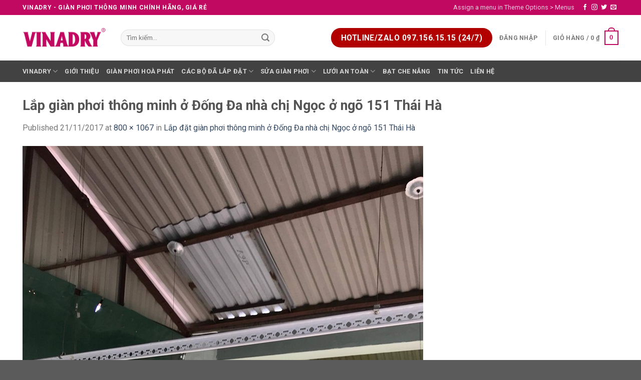

--- FILE ---
content_type: text/html; charset=UTF-8
request_url: https://vinadry.com/lap-gian-phoi-thong-minh-o-dong-da-nha-chi-ngoc-o-ngo-151-thai-ha/lap-gian-phoi-thong-minh-o-dong-da-nha-chi-ngoc-o-ngo-151-thai-ha-1/
body_size: 33541
content:
<!DOCTYPE html>
<!--[if IE 9 ]> <html lang="vi" class="ie9 loading-site no-js"> <![endif]-->
<!--[if IE 8 ]> <html lang="vi" class="ie8 loading-site no-js"> <![endif]-->
<!--[if (gte IE 9)|!(IE)]><!--><html lang="vi" class="loading-site no-js"> <!--<![endif]-->
<head>
	<meta charset="UTF-8" />
	<link rel="profile" href="http://gmpg.org/xfn/11" />
	<link rel="pingback" href="https://vinadry.com/xmlrpc.php" />

	<script>(function(html){html.className = html.className.replace(/\bno-js\b/,'js')})(document.documentElement);</script>
<style>
#wpadminbar #wp-admin-bar-wccp_free_top_button .ab-icon:before {
	content: "\f160";
	color: #02CA02;
	top: 3px;
}
#wpadminbar #wp-admin-bar-wccp_free_top_button .ab-icon {
	transform: rotate(45deg);
}
</style>
<meta name='robots' content='index, follow, max-image-preview:large, max-snippet:-1, max-video-preview:-1' />
<meta name="viewport" content="width=device-width, initial-scale=1, maximum-scale=1" />
	<!-- This site is optimized with the Yoast SEO plugin v18.6 - https://yoast.com/wordpress/plugins/seo/ -->
	<title>Lắp giàn phơi thông minh ở Đống Đa nhà chị Ngọc ở ngõ 151 Thái Hà - VINADRY</title>
	<link rel="canonical" href="https://vinadry.com/wp-content/uploads/2017/11/lap-gian-phoi-thong-minh-o-dong-da-nha-chi-ngoc-o-ngo-151-thai-ha-1.jpg" />
	<meta property="og:locale" content="vi_VN" />
	<meta property="og:type" content="article" />
	<meta property="og:title" content="Lắp giàn phơi thông minh ở Đống Đa nhà chị Ngọc ở ngõ 151 Thái Hà - VINADRY" />
	<meta property="og:description" content="Lắp giàn phơi thông minh ở Đống Đa nhà chị Ngọc ở ngõ 151 Thái Hà" />
	<meta property="og:url" content="https://vinadry.com/wp-content/uploads/2017/11/lap-gian-phoi-thong-minh-o-dong-da-nha-chi-ngoc-o-ngo-151-thai-ha-1.jpg" />
	<meta property="og:site_name" content="VINADRY" />
	<meta property="article:publisher" content="https://www.facebook.com/vinadry/" />
	<meta property="article:modified_time" content="2017-11-21T01:29:35+00:00" />
	<meta property="og:image" content="https://vinadry.com/wp-content/uploads/2017/11/lap-gian-phoi-thong-minh-o-dong-da-nha-chi-ngoc-o-ngo-151-thai-ha-1.jpg" />
	<meta property="og:image:width" content="800" />
	<meta property="og:image:height" content="1067" />
	<meta property="og:image:type" content="image/jpeg" />
	<meta name="twitter:card" content="summary_large_image" />
	<meta name="twitter:site" content="@vinadry_company" />
	<!-- / Yoast SEO plugin. -->


<link rel='dns-prefetch' href='//cdn.jsdelivr.net' />
<link rel='dns-prefetch' href='//fonts.googleapis.com' />
<link rel='dns-prefetch' href='//s.w.org' />
<link rel="alternate" type="application/rss+xml" title="Dòng thông tin VINADRY &raquo;" href="https://vinadry.com/feed/" />
<link rel="alternate" type="application/rss+xml" title="Dòng phản hồi VINADRY &raquo;" href="https://vinadry.com/comments/feed/" />
<link rel="alternate" type="application/rss+xml" title="VINADRY &raquo; Lắp giàn phơi thông minh ở Đống Đa nhà chị Ngọc ở ngõ 151 Thái Hà Dòng phản hồi" href="https://vinadry.com/lap-gian-phoi-thong-minh-o-dong-da-nha-chi-ngoc-o-ngo-151-thai-ha/lap-gian-phoi-thong-minh-o-dong-da-nha-chi-ngoc-o-ngo-151-thai-ha-1/#main/feed/" />
<link rel="prefetch" href="https://vinadry.com/wp-content/themes/flatsome/assets/js/chunk.countup.fe2c1016.js" />
<link rel="prefetch" href="https://vinadry.com/wp-content/themes/flatsome/assets/js/chunk.sticky-sidebar.a58a6557.js" />
<link rel="prefetch" href="https://vinadry.com/wp-content/themes/flatsome/assets/js/chunk.tooltips.29144c1c.js" />
<link rel="prefetch" href="https://vinadry.com/wp-content/themes/flatsome/assets/js/chunk.vendors-popups.947eca5c.js" />
<link rel="prefetch" href="https://vinadry.com/wp-content/themes/flatsome/assets/js/chunk.vendors-slider.f0d2cbc9.js" />
<script type="text/javascript">
window._wpemojiSettings = {"baseUrl":"https:\/\/s.w.org\/images\/core\/emoji\/14.0.0\/72x72\/","ext":".png","svgUrl":"https:\/\/s.w.org\/images\/core\/emoji\/14.0.0\/svg\/","svgExt":".svg","source":{"wpemoji":"https:\/\/vinadry.com\/wp-includes\/js\/wp-emoji.js?ver=6.0.11","twemoji":"https:\/\/vinadry.com\/wp-includes\/js\/twemoji.js?ver=6.0.11"}};
/**
 * @output wp-includes/js/wp-emoji-loader.js
 */

( function( window, document, settings ) {
	var src, ready, ii, tests;

	// Create a canvas element for testing native browser support of emoji.
	var canvas = document.createElement( 'canvas' );
	var context = canvas.getContext && canvas.getContext( '2d' );

	/**
	 * Checks if two sets of Emoji characters render the same visually.
	 *
	 * @since 4.9.0
	 *
	 * @private
	 *
	 * @param {number[]} set1 Set of Emoji character codes.
	 * @param {number[]} set2 Set of Emoji character codes.
	 *
	 * @return {boolean} True if the two sets render the same.
	 */
	function emojiSetsRenderIdentically( set1, set2 ) {
		var stringFromCharCode = String.fromCharCode;

		// Cleanup from previous test.
		context.clearRect( 0, 0, canvas.width, canvas.height );
		context.fillText( stringFromCharCode.apply( this, set1 ), 0, 0 );
		var rendered1 = canvas.toDataURL();

		// Cleanup from previous test.
		context.clearRect( 0, 0, canvas.width, canvas.height );
		context.fillText( stringFromCharCode.apply( this, set2 ), 0, 0 );
		var rendered2 = canvas.toDataURL();

		return rendered1 === rendered2;
	}

	/**
	 * Detects if the browser supports rendering emoji or flag emoji.
	 *
	 * Flag emoji are a single glyph made of two characters, so some browsers
	 * (notably, Firefox OS X) don't support them.
	 *
	 * @since 4.2.0
	 *
	 * @private
	 *
	 * @param {string} type Whether to test for support of "flag" or "emoji".
	 *
	 * @return {boolean} True if the browser can render emoji, false if it cannot.
	 */
	function browserSupportsEmoji( type ) {
		var isIdentical;

		if ( ! context || ! context.fillText ) {
			return false;
		}

		/*
		 * Chrome on OS X added native emoji rendering in M41. Unfortunately,
		 * it doesn't work when the font is bolder than 500 weight. So, we
		 * check for bold rendering support to avoid invisible emoji in Chrome.
		 */
		context.textBaseline = 'top';
		context.font = '600 32px Arial';

		switch ( type ) {
			case 'flag':
				/*
				 * Test for Transgender flag compatibility. This flag is shortlisted for the Emoji 13 spec,
				 * but has landed in Twemoji early, so we can add support for it, too.
				 *
				 * To test for support, we try to render it, and compare the rendering to how it would look if
				 * the browser doesn't render it correctly (white flag emoji + transgender symbol).
				 */
				isIdentical = emojiSetsRenderIdentically(
					[ 0x1F3F3, 0xFE0F, 0x200D, 0x26A7, 0xFE0F ],
					[ 0x1F3F3, 0xFE0F, 0x200B, 0x26A7, 0xFE0F ]
				);

				if ( isIdentical ) {
					return false;
				}

				/*
				 * Test for UN flag compatibility. This is the least supported of the letter locale flags,
				 * so gives us an easy test for full support.
				 *
				 * To test for support, we try to render it, and compare the rendering to how it would look if
				 * the browser doesn't render it correctly ([U] + [N]).
				 */
				isIdentical = emojiSetsRenderIdentically(
					[ 0xD83C, 0xDDFA, 0xD83C, 0xDDF3 ],
					[ 0xD83C, 0xDDFA, 0x200B, 0xD83C, 0xDDF3 ]
				);

				if ( isIdentical ) {
					return false;
				}

				/*
				 * Test for English flag compatibility. England is a country in the United Kingdom, it
				 * does not have a two letter locale code but rather an five letter sub-division code.
				 *
				 * To test for support, we try to render it, and compare the rendering to how it would look if
				 * the browser doesn't render it correctly (black flag emoji + [G] + [B] + [E] + [N] + [G]).
				 */
				isIdentical = emojiSetsRenderIdentically(
					[ 0xD83C, 0xDFF4, 0xDB40, 0xDC67, 0xDB40, 0xDC62, 0xDB40, 0xDC65, 0xDB40, 0xDC6E, 0xDB40, 0xDC67, 0xDB40, 0xDC7F ],
					[ 0xD83C, 0xDFF4, 0x200B, 0xDB40, 0xDC67, 0x200B, 0xDB40, 0xDC62, 0x200B, 0xDB40, 0xDC65, 0x200B, 0xDB40, 0xDC6E, 0x200B, 0xDB40, 0xDC67, 0x200B, 0xDB40, 0xDC7F ]
				);

				return ! isIdentical;
			case 'emoji':
				/*
				 * Why can't we be friends? Everyone can now shake hands in emoji, regardless of skin tone!
				 *
				 * To test for Emoji 14.0 support, try to render a new emoji: Handshake: Light Skin Tone, Dark Skin Tone.
				 *
				 * The Handshake: Light Skin Tone, Dark Skin Tone emoji is a ZWJ sequence combining 🫱 Rightwards Hand,
				 * 🏻 Light Skin Tone, a Zero Width Joiner, 🫲 Leftwards Hand, and 🏿 Dark Skin Tone.
				 *
				 * 0x1FAF1 == Rightwards Hand
				 * 0x1F3FB == Light Skin Tone
				 * 0x200D == Zero-Width Joiner (ZWJ) that links the code points for the new emoji or
				 * 0x200B == Zero-Width Space (ZWS) that is rendered for clients not supporting the new emoji.
				 * 0x1FAF2 == Leftwards Hand
				 * 0x1F3FF == Dark Skin Tone.
				 *
				 * When updating this test for future Emoji releases, ensure that individual emoji that make up the
				 * sequence come from older emoji standards.
				 */
				isIdentical = emojiSetsRenderIdentically(
					[0x1FAF1, 0x1F3FB, 0x200D, 0x1FAF2, 0x1F3FF],
					[0x1FAF1, 0x1F3FB, 0x200B, 0x1FAF2, 0x1F3FF]
				);

				return ! isIdentical;
		}

		return false;
	}

	/**
	 * Adds a script to the head of the document.
	 *
	 * @ignore
	 *
	 * @since 4.2.0
	 *
	 * @param {Object} src The url where the script is located.
	 * @return {void}
	 */
	function addScript( src ) {
		var script = document.createElement( 'script' );

		script.src = src;
		script.defer = script.type = 'text/javascript';
		document.getElementsByTagName( 'head' )[0].appendChild( script );
	}

	tests = Array( 'flag', 'emoji' );

	settings.supports = {
		everything: true,
		everythingExceptFlag: true
	};

	/*
	 * Tests the browser support for flag emojis and other emojis, and adjusts the
	 * support settings accordingly.
	 */
	for( ii = 0; ii < tests.length; ii++ ) {
		settings.supports[ tests[ ii ] ] = browserSupportsEmoji( tests[ ii ] );

		settings.supports.everything = settings.supports.everything && settings.supports[ tests[ ii ] ];

		if ( 'flag' !== tests[ ii ] ) {
			settings.supports.everythingExceptFlag = settings.supports.everythingExceptFlag && settings.supports[ tests[ ii ] ];
		}
	}

	settings.supports.everythingExceptFlag = settings.supports.everythingExceptFlag && ! settings.supports.flag;

	// Sets DOMReady to false and assigns a ready function to settings.
	settings.DOMReady = false;
	settings.readyCallback = function() {
		settings.DOMReady = true;
	};

	// When the browser can not render everything we need to load a polyfill.
	if ( ! settings.supports.everything ) {
		ready = function() {
			settings.readyCallback();
		};

		/*
		 * Cross-browser version of adding a dom ready event.
		 */
		if ( document.addEventListener ) {
			document.addEventListener( 'DOMContentLoaded', ready, false );
			window.addEventListener( 'load', ready, false );
		} else {
			window.attachEvent( 'onload', ready );
			document.attachEvent( 'onreadystatechange', function() {
				if ( 'complete' === document.readyState ) {
					settings.readyCallback();
				}
			} );
		}

		src = settings.source || {};

		if ( src.concatemoji ) {
			addScript( src.concatemoji );
		} else if ( src.wpemoji && src.twemoji ) {
			addScript( src.twemoji );
			addScript( src.wpemoji );
		}
	}

} )( window, document, window._wpemojiSettings );
</script>
<style type="text/css">
img.wp-smiley,
img.emoji {
	display: inline !important;
	border: none !important;
	box-shadow: none !important;
	height: 1em !important;
	width: 1em !important;
	margin: 0 0.07em !important;
	vertical-align: -0.1em !important;
	background: none !important;
	padding: 0 !important;
}
</style>
	<style id='wp-block-library-inline-css' type='text/css'>
/**
 * Colors
 */
/**
 * Breakpoints & Media Queries
 */
/**
 * SCSS Variables.
 *
 * Please use variables from this sheet to ensure consistency across the UI.
 * Don't add to this sheet unless you're pretty sure the value will be reused in many places.
 * For example, don't add rules to this sheet that affect block visuals. It's purely for UI.
 */
/**
 * Colors
 */
/**
 * Fonts & basic variables.
 */
/**
 * Grid System.
 * https://make.wordpress.org/design/2019/10/31/proposal-a-consistent-spacing-system-for-wordpress/
 */
/**
 * Dimensions.
 */
/**
 * Shadows.
 */
/**
 * Editor widths.
 */
/**
 * Block & Editor UI.
 */
/**
 * Block paddings.
 */
/**
 * React Native specific.
 * These variables do not appear to be used anywhere else.
 */
/**
*  Converts a hex value into the rgb equivalent.
*
* @param {string} hex - the hexadecimal value to convert
* @return {string} comma separated rgb values
*/
/**
 * Breakpoint mixins
 */
/**
 * Long content fade mixin
 *
 * Creates a fading overlay to signify that the content is longer
 * than the space allows.
 */
/**
 * Focus styles.
 */
/**
 * Applies editor left position to the selector passed as argument
 */
/**
 * Styles that are reused verbatim in a few places
 */
/**
 * Allows users to opt-out of animations via OS-level preferences.
 */
/**
 * Reset default styles for JavaScript UI based pages.
 * This is a WP-admin agnostic reset
 */
/**
 * Reset the WP Admin page styles for Gutenberg-like pages.
 */
:root {
  --wp-admin-theme-color: #007cba;
  --wp-admin-theme-color--rgb: 0, 124, 186;
  --wp-admin-theme-color-darker-10: #006ba1;
  --wp-admin-theme-color-darker-10--rgb: 0, 107, 161;
  --wp-admin-theme-color-darker-20: #005a87;
  --wp-admin-theme-color-darker-20--rgb: 0, 90, 135;
  --wp-admin-border-width-focus: 2px;
}
@media (-webkit-min-device-pixel-ratio: 2), (min-resolution: 192dpi) {
  :root {
    --wp-admin-border-width-focus: 1.5px;
  }
}

:root {
  /*
   * Our classes uses the same values we set for gradient value attributes,
   * and we can not use spacing because of WP multi site kses rule.
   */
  /* stylelint-disable function-comma-space-after */
  /* stylelint-enable function-comma-space-after */
  --wp--preset--font-size--normal: 16px;
  --wp--preset--font-size--huge: 42px;
}
:root .has-very-light-gray-background-color {
  background-color: #eee;
}
:root .has-very-dark-gray-background-color {
  background-color: #313131;
}
:root .has-very-light-gray-color {
  color: #eee;
}
:root .has-very-dark-gray-color {
  color: #313131;
}
:root .has-vivid-green-cyan-to-vivid-cyan-blue-gradient-background {
  background: linear-gradient(135deg, #00d084 0%, #0693e3 100%);
}
:root .has-purple-crush-gradient-background {
  background: linear-gradient(135deg, #34e2e4 0%, #4721fb 50%, #ab1dfe 100%);
}
:root .has-hazy-dawn-gradient-background {
  background: linear-gradient(135deg, #faaca8 0%, #dad0ec 100%);
}
:root .has-subdued-olive-gradient-background {
  background: linear-gradient(135deg, #fafae1 0%, #67a671 100%);
}
:root .has-atomic-cream-gradient-background {
  background: linear-gradient(135deg, #fdd79a 0%, #004a59 100%);
}
:root .has-nightshade-gradient-background {
  background: linear-gradient(135deg, #330968 0%, #31cdcf 100%);
}
:root .has-midnight-gradient-background {
  background: linear-gradient(135deg, #020381 0%, #2874fc 100%);
}

.has-regular-font-size {
  font-size: 1em;
}

.has-larger-font-size {
  font-size: 2.625em;
}

.has-normal-font-size {
  font-size: var(--wp--preset--font-size--normal);
}

.has-huge-font-size {
  font-size: var(--wp--preset--font-size--huge);
}

.has-text-align-center {
  text-align: center;
}

.has-text-align-left {
  /*rtl:ignore*/
  text-align: left;
}

.has-text-align-right {
  /*rtl:ignore*/
  text-align: right;
}

#end-resizable-editor-section {
  display: none;
}

.aligncenter {
  clear: both;
}

.items-justified-left {
  justify-content: flex-start;
}

.items-justified-center {
  justify-content: center;
}

.items-justified-right {
  justify-content: flex-end;
}

.items-justified-space-between {
  justify-content: space-between;
}

.screen-reader-text {
  border: 0;
  clip: rect(1px, 1px, 1px, 1px);
  -webkit-clip-path: inset(50%);
  clip-path: inset(50%);
  height: 1px;
  margin: -1px;
  overflow: hidden;
  padding: 0;
  position: absolute;
  width: 1px;
  word-wrap: normal !important;
}

.screen-reader-text:focus {
  background-color: #ddd;
  clip: auto !important;
  -webkit-clip-path: none;
          clip-path: none;
  color: #444;
  display: block;
  font-size: 1em;
  height: auto;
  left: 5px;
  line-height: normal;
  padding: 15px 23px 14px;
  text-decoration: none;
  top: 5px;
  width: auto;
  z-index: 100000;
}

/**
 * The following provide a simple means of applying a default border style when
 * a user first makes a selection in the border block support panel.
 * This prevents issues such as where the user could set a border width
 * and see no border due there being no border style set.
 *
 * This is intended to be removed once intelligent defaults can be set while
 * making border selections via the block support.
 *
 * See: https://github.com/WordPress/gutenberg/pull/33743
 */
html :where(.has-border-color) {
  border-style: solid;
}

html :where([style*="border-width"]) {
  border-style: solid;
}

/**
 * Provide baseline responsiveness for images.
 */
html :where(img[class*="wp-image-"]) {
  height: auto;
  max-width: 100%;
}
</style>
<style id='woocommerce-inline-inline-css' type='text/css'>
.woocommerce form .form-row .required { visibility: visible; }
</style>
<link rel='stylesheet' id='wp-pagenavi-css'  href='https://vinadry.com/wp-content/plugins/wp-pagenavi/pagenavi-css.css?ver=2.70' type='text/css' media='all' />
<link rel='stylesheet' id='flatsome-main-css'  href='https://vinadry.com/wp-content/themes/flatsome/assets/css/flatsome.css?ver=3.15.4' type='text/css' media='all' />
<style id='flatsome-main-inline-css' type='text/css'>
@font-face {
				font-family: "fl-icons";
				font-display: block;
				src: url(https://vinadry.com/wp-content/themes/flatsome/assets/css/icons/fl-icons.eot?v=3.15.4);
				src:
					url(https://vinadry.com/wp-content/themes/flatsome/assets/css/icons/fl-icons.eot#iefix?v=3.15.4) format("embedded-opentype"),
					url(https://vinadry.com/wp-content/themes/flatsome/assets/css/icons/fl-icons.woff2?v=3.15.4) format("woff2"),
					url(https://vinadry.com/wp-content/themes/flatsome/assets/css/icons/fl-icons.ttf?v=3.15.4) format("truetype"),
					url(https://vinadry.com/wp-content/themes/flatsome/assets/css/icons/fl-icons.woff?v=3.15.4) format("woff"),
					url(https://vinadry.com/wp-content/themes/flatsome/assets/css/icons/fl-icons.svg?v=3.15.4#fl-icons) format("svg");
			}
</style>
<link rel='stylesheet' id='flatsome-shop-css'  href='https://vinadry.com/wp-content/themes/flatsome/assets/css/flatsome-shop.css?ver=3.15.4' type='text/css' media='all' />
<link rel='stylesheet' id='flatsome-style-css'  href='https://vinadry.com/wp-content/themes/flatsome/style.css?ver=3.15.4' type='text/css' media='all' />
<link rel='stylesheet' id='flatsome-googlefonts-css'  href='//fonts.googleapis.com/css?family=Roboto%3Aregular%2C700%2Cregular%2C700%2Cregular&#038;display=swap&#038;ver=3.9' type='text/css' media='all' />
<script type="text/javascript">
            window._nslDOMReady = function (callback) {
                if ( document.readyState === "complete" || document.readyState === "interactive" ) {
                    callback();
                } else {
                    document.addEventListener( "DOMContentLoaded", callback );
                }
            };
            </script><script type='text/javascript' src='https://vinadry.com/wp-includes/js/jquery/jquery.js?ver=3.6.0' id='jquery-core-js'></script>
<script type='text/javascript' src='https://vinadry.com/wp-includes/js/jquery/jquery-migrate.js?ver=3.3.2' id='jquery-migrate-js'></script>
<link rel="https://api.w.org/" href="https://vinadry.com/wp-json/" /><link rel="alternate" type="application/json" href="https://vinadry.com/wp-json/wp/v2/media/219" /><link rel="EditURI" type="application/rsd+xml" title="RSD" href="https://vinadry.com/xmlrpc.php?rsd" />
<link rel="wlwmanifest" type="application/wlwmanifest+xml" href="https://vinadry.com/wp-includes/wlwmanifest.xml" /> 
<meta name="generator" content="WordPress 6.0.11" />
<meta name="generator" content="WooCommerce 6.4.1" />
<link rel='shortlink' href='https://vinadry.com/?p=219' />
<link rel="alternate" type="application/json+oembed" href="https://vinadry.com/wp-json/oembed/1.0/embed?url=https%3A%2F%2Fvinadry.com%2Flap-gian-phoi-thong-minh-o-dong-da-nha-chi-ngoc-o-ngo-151-thai-ha%2Flap-gian-phoi-thong-minh-o-dong-da-nha-chi-ngoc-o-ngo-151-thai-ha-1%2F%23main" />
<link rel="alternate" type="text/xml+oembed" href="https://vinadry.com/wp-json/oembed/1.0/embed?url=https%3A%2F%2Fvinadry.com%2Flap-gian-phoi-thong-minh-o-dong-da-nha-chi-ngoc-o-ngo-151-thai-ha%2Flap-gian-phoi-thong-minh-o-dong-da-nha-chi-ngoc-o-ngo-151-thai-ha-1%2F%23main&#038;format=xml" />


<!-- This site is optimized with the Schema plugin v1.7.9.4 - https://schema.press -->
<script type="application/ld+json">[{"@context":"http:\/\/schema.org\/","@type":"WPHeader","url":"https:\/\/vinadry.com","headline":"Lắp giàn phơi thông minh ở Đống Đa nhà chị Ngọc ở ngõ 151 Thái Hà","description":"Thương hiệu giàn phơi thông minh Số 1 Việt Nam"},{"@context":"http:\/\/schema.org\/","@type":"WPFooter","url":"https:\/\/vinadry.com","headline":"Lắp giàn phơi thông minh ở Đống Đa nhà chị Ngọc ở ngõ 151 Thái Hà","description":"Thương hiệu giàn phơi thông minh Số 1 Việt Nam","copyrightYear":"2017"}]</script>

<script type="text/javascript">
	window._wp_rp_static_base_url = 'https://wprp.sovrn.com/static/';
	window._wp_rp_wp_ajax_url = "https://vinadry.com/wp-admin/admin-ajax.php";
	window._wp_rp_plugin_version = '3.6.4';
	window._wp_rp_post_id = '219';
	window._wp_rp_num_rel_posts = '10';
	window._wp_rp_thumbnails = true;
	window._wp_rp_post_title = 'L%E1%BA%AFp+gi%C3%A0n+ph%C6%A1i+th%C3%B4ng+minh+%E1%BB%9F+%C4%90%E1%BB%91ng+%C4%90a+nh%C3%A0+ch%E1%BB%8B+Ng%E1%BB%8Dc+%E1%BB%9F+ng%C3%B5+151+Th%C3%A1i+H%C3%A0';
	window._wp_rp_post_tags = [];
	window._wp_rp_promoted_content = true;
</script>
<link rel="stylesheet" href="https://vinadry.com/wp-content/plugins/wordpress-23-related-posts-plugin/static/themes/vertical.css?version=3.6.4" />
<script id="wpcp_disable_selection" type="text/javascript">
var image_save_msg='You are not allowed to save images!';
	var no_menu_msg='Context Menu disabled!';
	var smessage = "No copy!";

function disableEnterKey(e)
{
	var elemtype = e.target.tagName;
	
	elemtype = elemtype.toUpperCase();
	
	if (elemtype == "TEXT" || elemtype == "TEXTAREA" || elemtype == "INPUT" || elemtype == "PASSWORD" || elemtype == "SELECT" || elemtype == "OPTION" || elemtype == "EMBED")
	{
		elemtype = 'TEXT';
	}
	
	if (e.ctrlKey){
     var key;
     if(window.event)
          key = window.event.keyCode;     //IE
     else
          key = e.which;     //firefox (97)
    //if (key != 17) alert(key);
     if (elemtype!= 'TEXT' && (key == 97 || key == 65 || key == 67 || key == 99 || key == 88 || key == 120 || key == 26 || key == 85  || key == 86 || key == 83 || key == 43 || key == 73))
     {
		if(wccp_free_iscontenteditable(e)) return true;
		show_wpcp_message('You are not allowed to copy content or view source');
		return false;
     }else
     	return true;
     }
}


/*For contenteditable tags*/
function wccp_free_iscontenteditable(e)
{
	var e = e || window.event; // also there is no e.target property in IE. instead IE uses window.event.srcElement
  	
	var target = e.target || e.srcElement;

	var elemtype = e.target.nodeName;
	
	elemtype = elemtype.toUpperCase();
	
	var iscontenteditable = "false";
		
	if(typeof target.getAttribute!="undefined" ) iscontenteditable = target.getAttribute("contenteditable"); // Return true or false as string
	
	var iscontenteditable2 = false;
	
	if(typeof target.isContentEditable!="undefined" ) iscontenteditable2 = target.isContentEditable; // Return true or false as boolean

	if(target.parentElement.isContentEditable) iscontenteditable2 = true;
	
	if (iscontenteditable == "true" || iscontenteditable2 == true)
	{
		if(typeof target.style!="undefined" ) target.style.cursor = "text";
		
		return true;
	}
}

////////////////////////////////////
function disable_copy(e)
{	
	var e = e || window.event; // also there is no e.target property in IE. instead IE uses window.event.srcElement
	
	var elemtype = e.target.tagName;
	
	elemtype = elemtype.toUpperCase();
	
	if (elemtype == "TEXT" || elemtype == "TEXTAREA" || elemtype == "INPUT" || elemtype == "PASSWORD" || elemtype == "SELECT" || elemtype == "OPTION" || elemtype == "EMBED")
	{
		elemtype = 'TEXT';
	}
	
	if(wccp_free_iscontenteditable(e)) return true;
	
	var isSafari = /Safari/.test(navigator.userAgent) && /Apple Computer/.test(navigator.vendor);
	
	var checker_IMG = '';
	if (elemtype == "IMG" && checker_IMG == 'checked' && e.detail >= 2) {show_wpcp_message(alertMsg_IMG);return false;}
	if (elemtype != "TEXT")
	{
		if (smessage !== "" && e.detail == 2)
			show_wpcp_message(smessage);
		
		if (isSafari)
			return true;
		else
			return false;
	}	
}

//////////////////////////////////////////
function disable_copy_ie()
{
	var e = e || window.event;
	var elemtype = window.event.srcElement.nodeName;
	elemtype = elemtype.toUpperCase();
	if(wccp_free_iscontenteditable(e)) return true;
	if (elemtype == "IMG") {show_wpcp_message(alertMsg_IMG);return false;}
	if (elemtype != "TEXT" && elemtype != "TEXTAREA" && elemtype != "INPUT" && elemtype != "PASSWORD" && elemtype != "SELECT" && elemtype != "OPTION" && elemtype != "EMBED")
	{
		return false;
	}
}	
function reEnable()
{
	return true;
}
document.onkeydown = disableEnterKey;
document.onselectstart = disable_copy_ie;
if(navigator.userAgent.indexOf('MSIE')==-1)
{
	document.onmousedown = disable_copy;
	document.onclick = reEnable;
}
function disableSelection(target)
{
    //For IE This code will work
    if (typeof target.onselectstart!="undefined")
    target.onselectstart = disable_copy_ie;
    
    //For Firefox This code will work
    else if (typeof target.style.MozUserSelect!="undefined")
    {target.style.MozUserSelect="none";}
    
    //All other  (ie: Opera) This code will work
    else
    target.onmousedown=function(){return false}
    target.style.cursor = "default";
}
//Calling the JS function directly just after body load
window.onload = function(){disableSelection(document.body);};

//////////////////special for safari Start////////////////
var onlongtouch;
var timer;
var touchduration = 1000; //length of time we want the user to touch before we do something

var elemtype = "";
function touchstart(e) {
	var e = e || window.event;
  // also there is no e.target property in IE.
  // instead IE uses window.event.srcElement
  	var target = e.target || e.srcElement;
	
	elemtype = window.event.srcElement.nodeName;
	
	elemtype = elemtype.toUpperCase();
	
	if(!wccp_pro_is_passive()) e.preventDefault();
	if (!timer) {
		timer = setTimeout(onlongtouch, touchduration);
	}
}

function touchend() {
    //stops short touches from firing the event
    if (timer) {
        clearTimeout(timer);
        timer = null;
    }
	onlongtouch();
}

onlongtouch = function(e) { //this will clear the current selection if anything selected
	
	if (elemtype != "TEXT" && elemtype != "TEXTAREA" && elemtype != "INPUT" && elemtype != "PASSWORD" && elemtype != "SELECT" && elemtype != "EMBED" && elemtype != "OPTION")	
	{
		if (window.getSelection) {
			if (window.getSelection().empty) {  // Chrome
			window.getSelection().empty();
			} else if (window.getSelection().removeAllRanges) {  // Firefox
			window.getSelection().removeAllRanges();
			}
		} else if (document.selection) {  // IE?
			document.selection.empty();
		}
		return false;
	}
};

document.addEventListener("DOMContentLoaded", function(event) { 
    window.addEventListener("touchstart", touchstart, false);
    window.addEventListener("touchend", touchend, false);
});

function wccp_pro_is_passive() {

  var cold = false,
  hike = function() {};

  try {
	  const object1 = {};
  var aid = Object.defineProperty(object1, 'passive', {
  get() {cold = true}
  });
  window.addEventListener('test', hike, aid);
  window.removeEventListener('test', hike, aid);
  } catch (e) {}

  return cold;
}
/*special for safari End*/
</script>
<script id="wpcp_disable_Right_Click" type="text/javascript">
document.ondragstart = function() { return false;}
	function nocontext(e) {
	   return false;
	}
	document.oncontextmenu = nocontext;
</script>
<style>
.unselectable
{
-moz-user-select:none;
-webkit-user-select:none;
cursor: default;
}
html
{
-webkit-touch-callout: none;
-webkit-user-select: none;
-khtml-user-select: none;
-moz-user-select: none;
-ms-user-select: none;
user-select: none;
-webkit-tap-highlight-color: rgba(0,0,0,0);
}
</style>
<script id="wpcp_css_disable_selection" type="text/javascript">
var e = document.getElementsByTagName('body')[0];
if(e)
{
	e.setAttribute('unselectable',on);
}
</script>
<style>.bg{opacity: 0; transition: opacity 1s; -webkit-transition: opacity 1s;} .bg-loaded{opacity: 1;}</style><!--[if IE]><link rel="stylesheet" type="text/css" href="https://vinadry.com/wp-content/themes/flatsome/assets/css/ie-fallback.css"><script src="//cdnjs.cloudflare.com/ajax/libs/html5shiv/3.6.1/html5shiv.js"></script><script>var head = document.getElementsByTagName('head')[0],style = document.createElement('style');style.type = 'text/css';style.styleSheet.cssText = ':before,:after{content:none !important';head.appendChild(style);setTimeout(function(){head.removeChild(style);}, 0);</script><script src="https://vinadry.com/wp-content/themes/flatsome/assets/libs/ie-flexibility.js"></script><![endif]-->	<noscript><style>.woocommerce-product-gallery{ opacity: 1 !important; }</style></noscript>
	
<!-- Call Now Button 1.1.3 by Jerry Rietveld (callnowbutton.com) [renderer:classic]-->
<style data-cnb-version="1.1.3">#callnowbutton, #callnowbutton span {display:none;} @media screen and (max-width:650px){#callnowbutton .NoButtonText{display:none;}#callnowbutton {display:block; width:100px;left:0;border-bottom-right-radius:40px; border-top-right-radius:40px; height:80px; position:fixed; bottom:-20px; border-top:2px solid #ff6060; background:url([data-uri]) center 2px no-repeat #dd3333; text-decoration:none; box-shadow:0 0 5px #888; z-index:2147483647;background-size:58px 58px}}</style>


<!-- This site is optimized with the Schema plugin v1.7.9.4 - https://schema.press -->
<script type="application/ld+json">{
    "@context": "http://schema.org",
    "@type": "BreadcrumbList",
    "itemListElement": [
        {
            "@type": "ListItem",
            "position": 1,
            "item": {
                "@id": "https://vinadry.com",
                "name": "Home"
            }
        },
        {
            "@type": "ListItem",
            "position": 2,
            "item": {
                "@id": "https://vinadry.com/lap-gian-phoi-thong-minh-o-dong-da-nha-chi-ngoc-o-ngo-151-thai-ha/",
                "name": "L\u1eafp \u0111\u1eb7t gi\u00e0n ph\u01a1i th\u00f4ng minh \u1edf \u0110\u1ed1ng \u0110a nh\u00e0 ch\u1ecb Ng\u1ecdc \u1edf ng\u00f5 151 Th\u00e1i H\u00e0"
            }
        },
        {
            "@type": "ListItem",
            "position": 3,
            "item": {
                "@id": "https://vinadry.com/lap-gian-phoi-thong-minh-o-dong-da-nha-chi-ngoc-o-ngo-151-thai-ha/lap-gian-phoi-thong-minh-o-dong-da-nha-chi-ngoc-o-ngo-151-thai-ha-1/#main",
                "name": "L\u1eafp gi\u00e0n ph\u01a1i th\u00f4ng minh \u1edf \u0110\u1ed1ng \u0110a nh\u00e0 ch\u1ecb Ng\u1ecdc \u1edf ng\u00f5 151 Th\u00e1i H\u00e0"
            }
        }
    ]
}</script>

<style id="custom-css" type="text/css">:root {--primary-color: #c10961;}.container-width, .full-width .ubermenu-nav, .container, .row{max-width: 1220px}.row.row-collapse{max-width: 1190px}.row.row-small{max-width: 1212.5px}.row.row-large{max-width: 1250px}.header-main{height: 91px}#logo img{max-height: 91px}#logo{width:166px;}.header-bottom{min-height: 43px}.header-top{min-height: 30px}.transparent .header-main{height: 30px}.transparent #logo img{max-height: 30px}.has-transparent + .page-title:first-of-type,.has-transparent + #main > .page-title,.has-transparent + #main > div > .page-title,.has-transparent + #main .page-header-wrapper:first-of-type .page-title{padding-top: 110px;}.header.show-on-scroll,.stuck .header-main{height:70px!important}.stuck #logo img{max-height: 70px!important}.search-form{ width: 74%;}.header-bg-color {background-color: rgba(255,255,255,0.9)}.header-bottom {background-color: #424242}.stuck .header-main .nav > li > a{line-height: 50px }@media (max-width: 549px) {.header-main{height: 70px}#logo img{max-height: 70px}}/* Color */.accordion-title.active, .has-icon-bg .icon .icon-inner,.logo a, .primary.is-underline, .primary.is-link, .badge-outline .badge-inner, .nav-outline > li.active> a,.nav-outline >li.active > a, .cart-icon strong,[data-color='primary'], .is-outline.primary{color: #c10961;}/* Color !important */[data-text-color="primary"]{color: #c10961!important;}/* Background Color */[data-text-bg="primary"]{background-color: #c10961;}/* Background */.scroll-to-bullets a,.featured-title, .label-new.menu-item > a:after, .nav-pagination > li > .current,.nav-pagination > li > span:hover,.nav-pagination > li > a:hover,.has-hover:hover .badge-outline .badge-inner,button[type="submit"], .button.wc-forward:not(.checkout):not(.checkout-button), .button.submit-button, .button.primary:not(.is-outline),.featured-table .title,.is-outline:hover, .has-icon:hover .icon-label,.nav-dropdown-bold .nav-column li > a:hover, .nav-dropdown.nav-dropdown-bold > li > a:hover, .nav-dropdown-bold.dark .nav-column li > a:hover, .nav-dropdown.nav-dropdown-bold.dark > li > a:hover, .header-vertical-menu__opener ,.is-outline:hover, .tagcloud a:hover,.grid-tools a, input[type='submit']:not(.is-form), .box-badge:hover .box-text, input.button.alt,.nav-box > li > a:hover,.nav-box > li.active > a,.nav-pills > li.active > a ,.current-dropdown .cart-icon strong, .cart-icon:hover strong, .nav-line-bottom > li > a:before, .nav-line-grow > li > a:before, .nav-line > li > a:before,.banner, .header-top, .slider-nav-circle .flickity-prev-next-button:hover svg, .slider-nav-circle .flickity-prev-next-button:hover .arrow, .primary.is-outline:hover, .button.primary:not(.is-outline), input[type='submit'].primary, input[type='submit'].primary, input[type='reset'].button, input[type='button'].primary, .badge-inner{background-color: #c10961;}/* Border */.nav-vertical.nav-tabs > li.active > a,.scroll-to-bullets a.active,.nav-pagination > li > .current,.nav-pagination > li > span:hover,.nav-pagination > li > a:hover,.has-hover:hover .badge-outline .badge-inner,.accordion-title.active,.featured-table,.is-outline:hover, .tagcloud a:hover,blockquote, .has-border, .cart-icon strong:after,.cart-icon strong,.blockUI:before, .processing:before,.loading-spin, .slider-nav-circle .flickity-prev-next-button:hover svg, .slider-nav-circle .flickity-prev-next-button:hover .arrow, .primary.is-outline:hover{border-color: #c10961}.nav-tabs > li.active > a{border-top-color: #c10961}.widget_shopping_cart_content .blockUI.blockOverlay:before { border-left-color: #c10961 }.woocommerce-checkout-review-order .blockUI.blockOverlay:before { border-left-color: #c10961 }/* Fill */.slider .flickity-prev-next-button:hover svg,.slider .flickity-prev-next-button:hover .arrow{fill: #c10961;}body{font-family:"Roboto", sans-serif}body{font-weight: 0}.nav > li > a {font-family:"Roboto", sans-serif;}.mobile-sidebar-levels-2 .nav > li > ul > li > a {font-family:"Roboto", sans-serif;}.nav > li > a {font-weight: 700;}.mobile-sidebar-levels-2 .nav > li > ul > li > a {font-weight: 700;}h1,h2,h3,h4,h5,h6,.heading-font, .off-canvas-center .nav-sidebar.nav-vertical > li > a{font-family: "Roboto", sans-serif;}h1,h2,h3,h4,h5,h6,.heading-font,.banner h1,.banner h2{font-weight: 700;}.alt-font{font-family: "Roboto", sans-serif;}.alt-font{font-weight: 0!important;}@media screen and (min-width: 550px){.products .box-vertical .box-image{min-width: 247px!important;width: 247px!important;}}.label-new.menu-item > a:after{content:"New";}.label-hot.menu-item > a:after{content:"Hot";}.label-sale.menu-item > a:after{content:"Sale";}.label-popular.menu-item > a:after{content:"Popular";}</style><!--  Global site tag (gtag.js) - Google Analytics -->
<script async src="https://www.googletagmanager.com/gtag/js?id=UA-110096627-1"></script>
<script>
  window.dataLayer = window.dataLayer || [];
  function gtag(){dataLayer.push(arguments);}
  gtag('js', new Date());

  gtag('config', 'UA-110096627-1');
</script>
</head>

<body class="attachment attachment-template-default single single-attachment postid-219 attachmentid-219 attachment-jpeg theme-flatsome woocommerce-no-js unselectable lightbox nav-dropdown-has-arrow nav-dropdown-has-shadow nav-dropdown-has-border">


	<svg
		xmlns="http://www.w3.org/2000/svg"
		viewBox="0 0 0 0"
		width="0"
		height="0"
		focusable="false"
		role="none"
		style="visibility: hidden; position: absolute; left: -9999px; overflow: hidden;"
	>
		<defs>
			<filter id="wp-duotone-dark-grayscale">
				<feColorMatrix
					color-interpolation-filters="sRGB"
					type="matrix"
					values="
						.299 .587 .114 0 0
						.299 .587 .114 0 0
						.299 .587 .114 0 0
						.299 .587 .114 0 0
					"
				/>
				<feComponentTransfer color-interpolation-filters="sRGB" >
					<feFuncR type="table" tableValues="0 0.49803921568627" />
					<feFuncG type="table" tableValues="0 0.49803921568627" />
					<feFuncB type="table" tableValues="0 0.49803921568627" />
					<feFuncA type="table" tableValues="1 1" />
				</feComponentTransfer>
				<feComposite in2="SourceGraphic" operator="in" />
			</filter>
		</defs>
	</svg>

	
	<svg
		xmlns="http://www.w3.org/2000/svg"
		viewBox="0 0 0 0"
		width="0"
		height="0"
		focusable="false"
		role="none"
		style="visibility: hidden; position: absolute; left: -9999px; overflow: hidden;"
	>
		<defs>
			<filter id="wp-duotone-grayscale">
				<feColorMatrix
					color-interpolation-filters="sRGB"
					type="matrix"
					values="
						.299 .587 .114 0 0
						.299 .587 .114 0 0
						.299 .587 .114 0 0
						.299 .587 .114 0 0
					"
				/>
				<feComponentTransfer color-interpolation-filters="sRGB" >
					<feFuncR type="table" tableValues="0 1" />
					<feFuncG type="table" tableValues="0 1" />
					<feFuncB type="table" tableValues="0 1" />
					<feFuncA type="table" tableValues="1 1" />
				</feComponentTransfer>
				<feComposite in2="SourceGraphic" operator="in" />
			</filter>
		</defs>
	</svg>

	
	<svg
		xmlns="http://www.w3.org/2000/svg"
		viewBox="0 0 0 0"
		width="0"
		height="0"
		focusable="false"
		role="none"
		style="visibility: hidden; position: absolute; left: -9999px; overflow: hidden;"
	>
		<defs>
			<filter id="wp-duotone-purple-yellow">
				<feColorMatrix
					color-interpolation-filters="sRGB"
					type="matrix"
					values="
						.299 .587 .114 0 0
						.299 .587 .114 0 0
						.299 .587 .114 0 0
						.299 .587 .114 0 0
					"
				/>
				<feComponentTransfer color-interpolation-filters="sRGB" >
					<feFuncR type="table" tableValues="0.54901960784314 0.98823529411765" />
					<feFuncG type="table" tableValues="0 1" />
					<feFuncB type="table" tableValues="0.71764705882353 0.25490196078431" />
					<feFuncA type="table" tableValues="1 1" />
				</feComponentTransfer>
				<feComposite in2="SourceGraphic" operator="in" />
			</filter>
		</defs>
	</svg>

	
	<svg
		xmlns="http://www.w3.org/2000/svg"
		viewBox="0 0 0 0"
		width="0"
		height="0"
		focusable="false"
		role="none"
		style="visibility: hidden; position: absolute; left: -9999px; overflow: hidden;"
	>
		<defs>
			<filter id="wp-duotone-blue-red">
				<feColorMatrix
					color-interpolation-filters="sRGB"
					type="matrix"
					values="
						.299 .587 .114 0 0
						.299 .587 .114 0 0
						.299 .587 .114 0 0
						.299 .587 .114 0 0
					"
				/>
				<feComponentTransfer color-interpolation-filters="sRGB" >
					<feFuncR type="table" tableValues="0 1" />
					<feFuncG type="table" tableValues="0 0.27843137254902" />
					<feFuncB type="table" tableValues="0.5921568627451 0.27843137254902" />
					<feFuncA type="table" tableValues="1 1" />
				</feComponentTransfer>
				<feComposite in2="SourceGraphic" operator="in" />
			</filter>
		</defs>
	</svg>

	
	<svg
		xmlns="http://www.w3.org/2000/svg"
		viewBox="0 0 0 0"
		width="0"
		height="0"
		focusable="false"
		role="none"
		style="visibility: hidden; position: absolute; left: -9999px; overflow: hidden;"
	>
		<defs>
			<filter id="wp-duotone-midnight">
				<feColorMatrix
					color-interpolation-filters="sRGB"
					type="matrix"
					values="
						.299 .587 .114 0 0
						.299 .587 .114 0 0
						.299 .587 .114 0 0
						.299 .587 .114 0 0
					"
				/>
				<feComponentTransfer color-interpolation-filters="sRGB" >
					<feFuncR type="table" tableValues="0 0" />
					<feFuncG type="table" tableValues="0 0.64705882352941" />
					<feFuncB type="table" tableValues="0 1" />
					<feFuncA type="table" tableValues="1 1" />
				</feComponentTransfer>
				<feComposite in2="SourceGraphic" operator="in" />
			</filter>
		</defs>
	</svg>

	
	<svg
		xmlns="http://www.w3.org/2000/svg"
		viewBox="0 0 0 0"
		width="0"
		height="0"
		focusable="false"
		role="none"
		style="visibility: hidden; position: absolute; left: -9999px; overflow: hidden;"
	>
		<defs>
			<filter id="wp-duotone-magenta-yellow">
				<feColorMatrix
					color-interpolation-filters="sRGB"
					type="matrix"
					values="
						.299 .587 .114 0 0
						.299 .587 .114 0 0
						.299 .587 .114 0 0
						.299 .587 .114 0 0
					"
				/>
				<feComponentTransfer color-interpolation-filters="sRGB" >
					<feFuncR type="table" tableValues="0.78039215686275 1" />
					<feFuncG type="table" tableValues="0 0.94901960784314" />
					<feFuncB type="table" tableValues="0.35294117647059 0.47058823529412" />
					<feFuncA type="table" tableValues="1 1" />
				</feComponentTransfer>
				<feComposite in2="SourceGraphic" operator="in" />
			</filter>
		</defs>
	</svg>

	
	<svg
		xmlns="http://www.w3.org/2000/svg"
		viewBox="0 0 0 0"
		width="0"
		height="0"
		focusable="false"
		role="none"
		style="visibility: hidden; position: absolute; left: -9999px; overflow: hidden;"
	>
		<defs>
			<filter id="wp-duotone-purple-green">
				<feColorMatrix
					color-interpolation-filters="sRGB"
					type="matrix"
					values="
						.299 .587 .114 0 0
						.299 .587 .114 0 0
						.299 .587 .114 0 0
						.299 .587 .114 0 0
					"
				/>
				<feComponentTransfer color-interpolation-filters="sRGB" >
					<feFuncR type="table" tableValues="0.65098039215686 0.40392156862745" />
					<feFuncG type="table" tableValues="0 1" />
					<feFuncB type="table" tableValues="0.44705882352941 0.4" />
					<feFuncA type="table" tableValues="1 1" />
				</feComponentTransfer>
				<feComposite in2="SourceGraphic" operator="in" />
			</filter>
		</defs>
	</svg>

	
	<svg
		xmlns="http://www.w3.org/2000/svg"
		viewBox="0 0 0 0"
		width="0"
		height="0"
		focusable="false"
		role="none"
		style="visibility: hidden; position: absolute; left: -9999px; overflow: hidden;"
	>
		<defs>
			<filter id="wp-duotone-blue-orange">
				<feColorMatrix
					color-interpolation-filters="sRGB"
					type="matrix"
					values="
						.299 .587 .114 0 0
						.299 .587 .114 0 0
						.299 .587 .114 0 0
						.299 .587 .114 0 0
					"
				/>
				<feComponentTransfer color-interpolation-filters="sRGB" >
					<feFuncR type="table" tableValues="0.098039215686275 1" />
					<feFuncG type="table" tableValues="0 0.66274509803922" />
					<feFuncB type="table" tableValues="0.84705882352941 0.41960784313725" />
					<feFuncA type="table" tableValues="1 1" />
				</feComponentTransfer>
				<feComposite in2="SourceGraphic" operator="in" />
			</filter>
		</defs>
	</svg>

	
<a class="skip-link screen-reader-text" href="#main">Skip to content</a>

<div id="wrapper">

	
	<header id="header" class="header ">
		<div class="header-wrapper">
			<div id="top-bar" class="header-top hide-for-sticky nav-dark">
    <div class="flex-row container">
      <div class="flex-col hide-for-medium flex-left">
          <ul class="nav nav-left medium-nav-center nav-small  nav-divided">
              <li class="html custom html_topbar_left"><strong class="uppercase">Vinadry - Giàn phơi thông minh chính hãng, giá rẻ</strong></li>          </ul>
      </div>

      <div class="flex-col hide-for-medium flex-center">
          <ul class="nav nav-center nav-small  nav-divided">
                        </ul>
      </div>

      <div class="flex-col hide-for-medium flex-right">
         <ul class="nav top-bar-nav nav-right nav-small  nav-divided">
              <li><a href="https://vinadry.com/wp-admin/customize.php?url=https://vinadry.com/lap-gian-phoi-thong-minh-o-dong-da-nha-chi-ngoc-o-ngo-151-thai-ha/lap-gian-phoi-thong-minh-o-dong-da-nha-chi-ngoc-o-ngo-151-thai-ha-1/#main&autofocus%5Bsection%5D=menu_locations">Assign a menu in Theme Options > Menus</a></li><li class="html header-social-icons ml-0">
	<div class="social-icons follow-icons" ><a href="http://url" target="_blank" data-label="Facebook" rel="noopener noreferrer nofollow" class="icon plain facebook tooltip" title="Follow on Facebook" aria-label="Follow on Facebook"><i class="icon-facebook" ></i></a><a href="http://url" target="_blank" rel="noopener noreferrer nofollow" data-label="Instagram" class="icon plain  instagram tooltip" title="Follow on Instagram" aria-label="Follow on Instagram"><i class="icon-instagram" ></i></a><a href="http://url" target="_blank" data-label="Twitter" rel="noopener noreferrer nofollow" class="icon plain  twitter tooltip" title="Follow on Twitter" aria-label="Follow on Twitter"><i class="icon-twitter" ></i></a><a href="mailto:your@email" data-label="E-mail" rel="nofollow" class="icon plain  email tooltip" title="Send us an email" aria-label="Send us an email"><i class="icon-envelop" ></i></a></div></li>          </ul>
      </div>

            <div class="flex-col show-for-medium flex-grow">
          <ul class="nav nav-center nav-small mobile-nav  nav-divided">
              <li class="html custom html_topbar_left"><strong class="uppercase">Vinadry - Giàn phơi thông minh chính hãng, giá rẻ</strong></li>          </ul>
      </div>
      
    </div>
</div>
<div id="masthead" class="header-main hide-for-sticky">
      <div class="header-inner flex-row container logo-left medium-logo-center" role="navigation">

          <!-- Logo -->
          <div id="logo" class="flex-col logo">
            
<!-- Header logo -->
<a href="https://vinadry.com/" title="VINADRY - Thương hiệu giàn phơi thông minh Số 1 Việt Nam" rel="home">
		<img width="600" height="800" src="https://vinadry.com/wp-content/uploads/2017/11/lap-gian-phoi-thong-minh-o-dong-da-nha-chi-ngoc-o-ngo-151-thai-ha-1-768x1024.jpg" class="header-logo-sticky" alt="VINADRY"/><img width="350" height="85" src="https://vinadry.com/wp-content/uploads/2019/09/vinadry-logo-2019-new.png" class="header_logo header-logo" alt="VINADRY"/><img  width="600" height="800" src="https://vinadry.com/wp-content/uploads/2017/11/lap-gian-phoi-thong-minh-o-dong-da-nha-chi-ngoc-o-ngo-151-thai-ha-1-768x1024.jpg" class="header-logo-dark" alt="VINADRY"/></a>
          </div>

          <!-- Mobile Left Elements -->
          <div class="flex-col show-for-medium flex-left">
            <ul class="mobile-nav nav nav-left ">
              <li class="nav-icon has-icon">
  		<a href="#" data-open="#main-menu" data-pos="left" data-bg="main-menu-overlay" data-color="" class="is-small" aria-label="Menu" aria-controls="main-menu" aria-expanded="false">
		
		  <i class="icon-menu" ></i>
		  		</a>
	</li>            </ul>
          </div>

          <!-- Left Elements -->
          <div class="flex-col hide-for-medium flex-left
            flex-grow">
            <ul class="header-nav header-nav-main nav nav-left  nav-uppercase" >
              <li class="header-search-form search-form html relative has-icon">
	<div class="header-search-form-wrapper">
		<div class="searchform-wrapper ux-search-box relative form-flat is-normal"><form role="search" method="get" class="searchform" action="https://vinadry.com/">
	<div class="flex-row relative">
						<div class="flex-col flex-grow">
			<label class="screen-reader-text" for="woocommerce-product-search-field-0">Tìm kiếm:</label>
			<input type="search" id="woocommerce-product-search-field-0" class="search-field mb-0" placeholder="Tìm kiếm&hellip;" value="" name="s" />
			<input type="hidden" name="post_type" value="product" />
					</div>
		<div class="flex-col">
			<button type="submit" value="Tìm kiếm" class="ux-search-submit submit-button secondary button icon mb-0" aria-label="Submit">
				<i class="icon-search" ></i>			</button>
		</div>
	</div>
	<div class="live-search-results text-left z-top"></div>
</form>
</div>	</div>
</li>            </ul>
          </div>

          <!-- Right Elements -->
          <div class="flex-col hide-for-medium flex-right">
            <ul class="header-nav header-nav-main nav nav-right  nav-uppercase">
              <li class="html header-button-1">
	<div class="header-button">
	<a href="tel:+84971561515" class="button alert is-large"  style="border-radius:99px;">
    <span>Hotline/Zalo 097.156.15.15 (24/7)</span>
  </a>
	</div>
</li>


<li class="account-item has-icon
    "
>

<a href="https://vinadry.com/tai-khoan/"
    class="nav-top-link nav-top-not-logged-in "
    data-open="#login-form-popup"  >
    <span>
    Đăng nhập      </span>
  
</a>



</li>
<li class="header-divider"></li><li class="cart-item has-icon has-dropdown">

<a href="https://vinadry.com/gio-hang/" title="Giỏ hàng" class="header-cart-link is-small">


<span class="header-cart-title">
   Giỏ hàng   /      <span class="cart-price"><span class="woocommerce-Price-amount amount"><bdi>0&nbsp;<span class="woocommerce-Price-currencySymbol">&#8363;</span></bdi></span></span>
  </span>

    <span class="cart-icon image-icon">
    <strong>0</strong>
  </span>
  </a>

 <ul class="nav-dropdown nav-dropdown-default">
    <li class="html widget_shopping_cart">
      <div class="widget_shopping_cart_content">
        

	<p class="woocommerce-mini-cart__empty-message">Chưa có sản phẩm trong giỏ hàng.</p>


      </div>
    </li>
     </ul>

</li>
            </ul>
          </div>

          <!-- Mobile Right Elements -->
          <div class="flex-col show-for-medium flex-right">
            <ul class="mobile-nav nav nav-right ">
              <li class="cart-item has-icon">

      <a href="https://vinadry.com/gio-hang/" class="header-cart-link off-canvas-toggle nav-top-link is-small" data-open="#cart-popup" data-class="off-canvas-cart" title="Giỏ hàng" data-pos="right">
  
    <span class="cart-icon image-icon">
    <strong>0</strong>
  </span>
  </a>


  <!-- Cart Sidebar Popup -->
  <div id="cart-popup" class="mfp-hide widget_shopping_cart">
  <div class="cart-popup-inner inner-padding">
      <div class="cart-popup-title text-center">
          <h4 class="uppercase">Giỏ hàng</h4>
          <div class="is-divider"></div>
      </div>
      <div class="widget_shopping_cart_content">
          

	<p class="woocommerce-mini-cart__empty-message">Chưa có sản phẩm trong giỏ hàng.</p>


      </div>
             <div class="cart-sidebar-content relative"></div>  </div>
  </div>

</li>
            </ul>
          </div>

      </div>
     
            <div class="container"><div class="top-divider full-width"></div></div>
      </div><div id="wide-nav" class="header-bottom wide-nav hide-for-sticky nav-dark hide-for-medium">
    <div class="flex-row container">

                        <div class="flex-col hide-for-medium flex-left">
                <ul class="nav header-nav header-bottom-nav nav-left  nav-uppercase">
                    <li id="menu-item-11498" class="menu-item menu-item-type-post_type menu-item-object-page menu-item-home menu-item-has-children menu-item-11498 menu-item-design-default has-dropdown"><a href="https://vinadry.com/" class="nav-top-link">VINADRY<i class="icon-angle-down" ></i></a>
<ul class="sub-menu nav-dropdown nav-dropdown-default">
	<li id="menu-item-8618" class="menu-item menu-item-type-post_type menu-item-object-page menu-item-8618"><a href="https://vinadry.com/cau-tao-linh-kien-phu-kien-gian-phoi-thong-minh/">Cấu tạo, linh kiện – phụ kiện giàn phơi thông minh</a></li>
	<li id="menu-item-8615" class="menu-item menu-item-type-post_type menu-item-object-page menu-item-8615"><a href="https://vinadry.com/gia-tien-gian-phoi-thong-minh/">Giá tiền giàn phơi thông minh</a></li>
	<li id="menu-item-8616" class="menu-item menu-item-type-post_type menu-item-object-page menu-item-8616"><a href="https://vinadry.com/mua-gian-phoi-quan-ao-thong-minh-o-dau/">Mua giàn phơi quần áo thông minh ở đâu?</a></li>
	<li id="menu-item-8613" class="menu-item menu-item-type-post_type menu-item-object-page menu-item-8613"><a href="https://vinadry.com/nen-mua-gian-phoi-thong-minh-loai-nao-tot-nhat/">Nên mua giàn phơi thông minh loại nào tốt nhất?</a></li>
	<li id="menu-item-8614" class="menu-item menu-item-type-post_type menu-item-object-page menu-item-8614"><a href="https://vinadry.com/nen-dung-gian-phoi-cua-hang-nao/">Nên dùng giàn phơi của hãng nào?</a></li>
	<li id="menu-item-8612" class="menu-item menu-item-type-post_type menu-item-object-page menu-item-8612"><a href="https://vinadry.com/huong-dan-lap-dat-gian-phoi-thong-minh-a-z/">Hướng dẫn lắp đặt giàn phơi thông minh A-Z, có video</a></li>
	<li id="menu-item-8617" class="menu-item menu-item-type-post_type menu-item-object-page menu-item-8617"><a href="https://vinadry.com/ban-buon-gian-phoi-thong-minh/">Bán buôn giàn phơi thông minh</a></li>
</ul>
</li>
<li id="menu-item-24785" class="menu-item menu-item-type-post_type menu-item-object-page menu-item-24785 menu-item-design-default"><a href="https://vinadry.com/gioi-thieu/" class="nav-top-link">Giới thiệu</a></li>
<li id="menu-item-35053" class="menu-item menu-item-type-post_type menu-item-object-page menu-item-35053 menu-item-design-default"><a href="https://vinadry.com/gian-phoi-thong-minh-hoa-phat-star/" class="nav-top-link">Giàn Phơi Hoà Phát</a></li>
<li id="menu-item-44" class="menu-item menu-item-type-taxonomy menu-item-object-category menu-item-has-children menu-item-44 menu-item-design-default has-dropdown"><a href="https://vinadry.com/cac-bo-da-lap-dat/" class="nav-top-link">Các bộ đã lắp đặt<i class="icon-angle-down" ></i></a>
<ul class="sub-menu nav-dropdown nav-dropdown-default">
	<li id="menu-item-8021" class="menu-item menu-item-type-taxonomy menu-item-object-category menu-item-has-children menu-item-8021 nav-dropdown-col"><a href="https://vinadry.com/cac-bo-da-lap-dat/ha-noi/">Hà Nội</a>
	<ul class="sub-menu nav-column nav-dropdown-default">
		<li id="menu-item-8023" class="menu-item menu-item-type-taxonomy menu-item-object-category menu-item-8023"><a href="https://vinadry.com/cac-bo-da-lap-dat/ha-noi/quan-long-bien/">Quận Long Biên</a></li>
		<li id="menu-item-8024" class="menu-item menu-item-type-taxonomy menu-item-object-category menu-item-8024"><a href="https://vinadry.com/cac-bo-da-lap-dat/ha-noi/thanh-xuan/">Quận Thanh Xuân</a></li>
		<li id="menu-item-8025" class="menu-item menu-item-type-taxonomy menu-item-object-category menu-item-8025"><a href="https://vinadry.com/cac-bo-da-lap-dat/ha-noi/quan-ba-dinh/">Quận Ba Đình</a></li>
		<li id="menu-item-8026" class="menu-item menu-item-type-taxonomy menu-item-object-category menu-item-8026"><a href="https://vinadry.com/cac-bo-da-lap-dat/ha-noi/quan-hai-ba-trung/">Quận Hai Bà Trưng</a></li>
		<li id="menu-item-8027" class="menu-item menu-item-type-taxonomy menu-item-object-category menu-item-8027"><a href="https://vinadry.com/cac-bo-da-lap-dat/ha-noi/quan-dong-da/">Quận Đống Đa</a></li>
		<li id="menu-item-8028" class="menu-item menu-item-type-taxonomy menu-item-object-category menu-item-8028"><a href="https://vinadry.com/cac-bo-da-lap-dat/ha-noi/quan-hoang-mai/">Quận Hoàng Mai</a></li>
		<li id="menu-item-8029" class="menu-item menu-item-type-taxonomy menu-item-object-category menu-item-8029"><a href="https://vinadry.com/cac-bo-da-lap-dat/ha-noi/quan-hoan-kiem/">Quận Hoàn Kiếm</a></li>
		<li id="menu-item-8031" class="menu-item menu-item-type-taxonomy menu-item-object-category menu-item-8031"><a href="https://vinadry.com/cac-bo-da-lap-dat/ha-noi/quan-cau-giay/">Quận Cầu Giấy</a></li>
		<li id="menu-item-8030" class="menu-item menu-item-type-taxonomy menu-item-object-category menu-item-8030"><a href="https://vinadry.com/cac-bo-da-lap-dat/ha-noi/quan-tay-ho/">Quận Tây Hồ</a></li>
		<li id="menu-item-8032" class="menu-item menu-item-type-taxonomy menu-item-object-category menu-item-8032"><a href="https://vinadry.com/cac-bo-da-lap-dat/ha-noi/quan-bac-tu-liem/">Quận Bắc Từ Liêm</a></li>
		<li id="menu-item-8033" class="menu-item menu-item-type-taxonomy menu-item-object-category menu-item-8033"><a href="https://vinadry.com/cac-bo-da-lap-dat/ha-noi/quan-nam-tu-liem/">Quận Nam Từ Liêm</a></li>
		<li id="menu-item-8022" class="menu-item menu-item-type-taxonomy menu-item-object-category menu-item-8022"><a href="https://vinadry.com/cac-bo-da-lap-dat/ha-noi/quan-ha-dong/">Quận Hà Đông</a></li>
		<li id="menu-item-8034" class="menu-item menu-item-type-taxonomy menu-item-object-category menu-item-8034"><a href="https://vinadry.com/cac-bo-da-lap-dat/ha-noi/gia-lam/">Gia Lâm</a></li>
		<li id="menu-item-8035" class="menu-item menu-item-type-taxonomy menu-item-object-category menu-item-8035"><a href="https://vinadry.com/cac-bo-da-lap-dat/ha-noi/dong-anh/">Đông Anh</a></li>
		<li id="menu-item-8036" class="menu-item menu-item-type-taxonomy menu-item-object-category menu-item-8036"><a href="https://vinadry.com/cac-bo-da-lap-dat/ha-noi/me-linh/">Mê Linh</a></li>
		<li id="menu-item-8037" class="menu-item menu-item-type-taxonomy menu-item-object-category menu-item-8037"><a href="https://vinadry.com/cac-bo-da-lap-dat/ha-noi/hoai-duc/">Hoài Đức</a></li>
		<li id="menu-item-8039" class="menu-item menu-item-type-taxonomy menu-item-object-category menu-item-8039"><a href="https://vinadry.com/cac-bo-da-lap-dat/ha-noi/thuong-tin/">Thường Tín</a></li>
		<li id="menu-item-8038" class="menu-item menu-item-type-taxonomy menu-item-object-category menu-item-8038"><a href="https://vinadry.com/cac-bo-da-lap-dat/ha-noi/dan-phuong/">Đan Phượng</a></li>
	</ul>
</li>
	<li id="menu-item-8050" class="menu-item menu-item-type-taxonomy menu-item-object-category menu-item-has-children menu-item-8050 nav-dropdown-col"><a href="https://vinadry.com/cac-bo-da-lap-dat/tp-ho-chi-minh/">TP. Hồ Chí Minh</a>
	<ul class="sub-menu nav-column nav-dropdown-default">
		<li id="menu-item-8051" class="menu-item menu-item-type-taxonomy menu-item-object-category menu-item-8051"><a href="https://vinadry.com/cac-bo-da-lap-dat/tp-ho-chi-minh/quan-1/">Quận 1</a></li>
		<li id="menu-item-8052" class="menu-item menu-item-type-taxonomy menu-item-object-category menu-item-8052"><a href="https://vinadry.com/cac-bo-da-lap-dat/tp-ho-chi-minh/quan-2/">Quận 2</a></li>
		<li id="menu-item-8053" class="menu-item menu-item-type-taxonomy menu-item-object-category menu-item-8053"><a href="https://vinadry.com/cac-bo-da-lap-dat/tp-ho-chi-minh/quan-3/">Quận 3</a></li>
		<li id="menu-item-8054" class="menu-item menu-item-type-taxonomy menu-item-object-category menu-item-8054"><a href="https://vinadry.com/cac-bo-da-lap-dat/tp-ho-chi-minh/quan-4/">Quận 4</a></li>
		<li id="menu-item-8055" class="menu-item menu-item-type-taxonomy menu-item-object-category menu-item-8055"><a href="https://vinadry.com/cac-bo-da-lap-dat/tp-ho-chi-minh/quan-5/">Quận 5</a></li>
		<li id="menu-item-8056" class="menu-item menu-item-type-taxonomy menu-item-object-category menu-item-8056"><a href="https://vinadry.com/cac-bo-da-lap-dat/tp-ho-chi-minh/quan-6/">Quận 6</a></li>
		<li id="menu-item-8057" class="menu-item menu-item-type-taxonomy menu-item-object-category menu-item-8057"><a href="https://vinadry.com/cac-bo-da-lap-dat/tp-ho-chi-minh/quan-7/">Quận 7</a></li>
		<li id="menu-item-8058" class="menu-item menu-item-type-taxonomy menu-item-object-category menu-item-8058"><a href="https://vinadry.com/cac-bo-da-lap-dat/tp-ho-chi-minh/quan-8/">Quận 8</a></li>
		<li id="menu-item-8059" class="menu-item menu-item-type-taxonomy menu-item-object-category menu-item-8059"><a href="https://vinadry.com/cac-bo-da-lap-dat/tp-ho-chi-minh/quan-9/">Quận 9</a></li>
		<li id="menu-item-8060" class="menu-item menu-item-type-taxonomy menu-item-object-category menu-item-8060"><a href="https://vinadry.com/cac-bo-da-lap-dat/tp-ho-chi-minh/quan-10/">Quận 10</a></li>
		<li id="menu-item-8061" class="menu-item menu-item-type-taxonomy menu-item-object-category menu-item-8061"><a href="https://vinadry.com/cac-bo-da-lap-dat/tp-ho-chi-minh/quan-11/">Quận 11</a></li>
		<li id="menu-item-8062" class="menu-item menu-item-type-taxonomy menu-item-object-category menu-item-8062"><a href="https://vinadry.com/cac-bo-da-lap-dat/tp-ho-chi-minh/quan-12/">Quận 12</a></li>
		<li id="menu-item-8063" class="menu-item menu-item-type-taxonomy menu-item-object-category menu-item-8063"><a href="https://vinadry.com/cac-bo-da-lap-dat/tp-ho-chi-minh/quan-binh-tan/">Quận Bình Tân</a></li>
		<li id="menu-item-8064" class="menu-item menu-item-type-taxonomy menu-item-object-category menu-item-8064"><a href="https://vinadry.com/cac-bo-da-lap-dat/tp-ho-chi-minh/quan-binh-thanh/">Quận Bình Thạnh</a></li>
		<li id="menu-item-8065" class="menu-item menu-item-type-taxonomy menu-item-object-category menu-item-8065"><a href="https://vinadry.com/cac-bo-da-lap-dat/tp-ho-chi-minh/quan-go-vap/">Quận Gò Vấp</a></li>
		<li id="menu-item-8066" class="menu-item menu-item-type-taxonomy menu-item-object-category menu-item-8066"><a href="https://vinadry.com/cac-bo-da-lap-dat/tp-ho-chi-minh/quan-phu-nhuan/">Quận Phú Nhuận</a></li>
		<li id="menu-item-8067" class="menu-item menu-item-type-taxonomy menu-item-object-category menu-item-8067"><a href="https://vinadry.com/cac-bo-da-lap-dat/tp-ho-chi-minh/quan-tan-binh/">Quận Tân Bình</a></li>
		<li id="menu-item-8068" class="menu-item menu-item-type-taxonomy menu-item-object-category menu-item-8068"><a href="https://vinadry.com/cac-bo-da-lap-dat/tp-ho-chi-minh/quan-thu-duc/">Quận Thủ Đức</a></li>
		<li id="menu-item-8069" class="menu-item menu-item-type-taxonomy menu-item-object-category menu-item-8069"><a href="https://vinadry.com/cac-bo-da-lap-dat/tp-ho-chi-minh/huyen-binh-chanh/">Huyện Bình Chánh</a></li>
		<li id="menu-item-8070" class="menu-item menu-item-type-taxonomy menu-item-object-category menu-item-8070"><a href="https://vinadry.com/cac-bo-da-lap-dat/tp-ho-chi-minh/huyen-can-gio/">Huyện Cần Giờ</a></li>
		<li id="menu-item-8071" class="menu-item menu-item-type-taxonomy menu-item-object-category menu-item-8071"><a href="https://vinadry.com/cac-bo-da-lap-dat/tp-ho-chi-minh/huyen-cu-chi/">Huyện Củ Chi</a></li>
		<li id="menu-item-8072" class="menu-item menu-item-type-taxonomy menu-item-object-category menu-item-8072"><a href="https://vinadry.com/cac-bo-da-lap-dat/tp-ho-chi-minh/huyen-hoc-mon/">Huyện Hóc Môn</a></li>
		<li id="menu-item-8073" class="menu-item menu-item-type-taxonomy menu-item-object-category menu-item-8073"><a href="https://vinadry.com/cac-bo-da-lap-dat/tp-ho-chi-minh/huyen-nha-be/">Huyện Nhà Bè</a></li>
	</ul>
</li>
	<li id="menu-item-8086" class="menu-item menu-item-type-taxonomy menu-item-object-category menu-item-has-children menu-item-8086 nav-dropdown-col"><a href="https://vinadry.com/cac-bo-da-lap-dat/khu-do-thi/">Khu đô thị</a>
	<ul class="sub-menu nav-column nav-dropdown-default">
		<li id="menu-item-14338" class="menu-item menu-item-type-taxonomy menu-item-object-category menu-item-14338"><a href="https://vinadry.com/cac-bo-da-lap-dat/khu-do-thi/vinhomes-ocean-park-gia-lam/">Vinhomes Ocean Park Gia Lâm</a></li>
		<li id="menu-item-14390" class="menu-item menu-item-type-taxonomy menu-item-object-category menu-item-14390"><a href="https://vinadry.com/cac-bo-da-lap-dat/khu-do-thi/vinhomes-smart-city/">Vinhomes Smart City</a></li>
		<li id="menu-item-15996" class="menu-item menu-item-type-taxonomy menu-item-object-category menu-item-15996"><a href="https://vinadry.com/cac-bo-da-lap-dat/khu-do-thi/vinhomes-grand-park/">Vinhomes Grand Park</a></li>
		<li id="menu-item-15999" class="menu-item menu-item-type-taxonomy menu-item-object-category menu-item-15999"><a href="https://vinadry.com/cac-bo-da-lap-dat/khu-do-thi/vinhomes-marina/">Vinhomes Marina</a></li>
		<li id="menu-item-8089" class="menu-item menu-item-type-taxonomy menu-item-object-category menu-item-8089"><a href="https://vinadry.com/cac-bo-da-lap-dat/khu-do-thi/vinhomes-riverside/">Vinhomes Riverside</a></li>
		<li id="menu-item-8111" class="menu-item menu-item-type-taxonomy menu-item-object-category menu-item-8111"><a href="https://vinadry.com/cac-bo-da-lap-dat/khu-do-thi/khu-do-thi-vincity/">VinCity</a></li>
		<li id="menu-item-14531" class="menu-item menu-item-type-taxonomy menu-item-object-category menu-item-14531"><a href="https://vinadry.com/cac-bo-da-lap-dat/khu-do-thi/khu-do-thi-linh-dam/">Linh Đàm</a></li>
		<li id="menu-item-8112" class="menu-item menu-item-type-taxonomy menu-item-object-category menu-item-8112"><a href="https://vinadry.com/cac-bo-da-lap-dat/khu-do-thi/khu-do-thi-gamuda-gardens/">Gamuda Gardens</a></li>
		<li id="menu-item-14508" class="menu-item menu-item-type-taxonomy menu-item-object-category menu-item-14508"><a href="https://vinadry.com/cac-bo-da-lap-dat/khu-do-thi/khu-do-thi-thanh-ha/">Thanh Hà</a></li>
		<li id="menu-item-8088" class="menu-item menu-item-type-taxonomy menu-item-object-category menu-item-8088"><a href="https://vinadry.com/cac-bo-da-lap-dat/khu-do-thi/ecopark/">Ecopark</a></li>
		<li id="menu-item-8090" class="menu-item menu-item-type-taxonomy menu-item-object-category menu-item-8090"><a href="https://vinadry.com/cac-bo-da-lap-dat/khu-do-thi/khu-do-thi-nam-thang-long/">Nam Thăng Long</a></li>
		<li id="menu-item-8091" class="menu-item menu-item-type-taxonomy menu-item-object-category menu-item-8091"><a href="https://vinadry.com/cac-bo-da-lap-dat/khu-do-thi/khu-do-thi-mandarin-garden/">Mandarin Garden</a></li>
		<li id="menu-item-8092" class="menu-item menu-item-type-taxonomy menu-item-object-category menu-item-8092"><a href="https://vinadry.com/cac-bo-da-lap-dat/khu-do-thi/khu-do-thi-royal-city/">Royal City</a></li>
		<li id="menu-item-8093" class="menu-item menu-item-type-taxonomy menu-item-object-category menu-item-8093"><a href="https://vinadry.com/cac-bo-da-lap-dat/khu-do-thi/khu-do-thi-the-manor/">The Manor</a></li>
		<li id="menu-item-8094" class="menu-item menu-item-type-taxonomy menu-item-object-category menu-item-8094"><a href="https://vinadry.com/cac-bo-da-lap-dat/khu-do-thi/khu-do-thi-times-city/">Times City</a></li>
		<li id="menu-item-8095" class="menu-item menu-item-type-taxonomy menu-item-object-category menu-item-8095"><a href="https://vinadry.com/cac-bo-da-lap-dat/khu-do-thi/khu-do-thi-park-city/">Park City</a></li>
	</ul>
</li>
	<li id="menu-item-8087" class="menu-item menu-item-type-taxonomy menu-item-object-category menu-item-has-children menu-item-8087 nav-dropdown-col"><a href="https://vinadry.com/cac-bo-da-lap-dat/chung-cu/">Chung cư</a>
	<ul class="sub-menu nav-column nav-dropdown-default">
		<li id="menu-item-14471" class="menu-item menu-item-type-taxonomy menu-item-object-category menu-item-14471"><a href="https://vinadry.com/cac-bo-da-lap-dat/chung-cu/chung-cu-mipec-riverside-long-bien/">Mipec Riverside Long Biên</a></li>
		<li id="menu-item-8140" class="menu-item menu-item-type-taxonomy menu-item-object-category menu-item-8140"><a href="https://vinadry.com/cac-bo-da-lap-dat/chung-cu/chung-cu-vinhomes-metropolis/">Vinhomes Metropolis</a></li>
		<li id="menu-item-16789" class="menu-item menu-item-type-taxonomy menu-item-object-category menu-item-16789"><a href="https://vinadry.com/cac-bo-da-lap-dat/chung-cu/vinhomes-nguyen-chi-thanh/">Vinhomes Nguyễn Chí Thanh</a></li>
		<li id="menu-item-8139" class="menu-item menu-item-type-taxonomy menu-item-object-category menu-item-8139"><a href="https://vinadry.com/cac-bo-da-lap-dat/chung-cu/chung-cu-vinhomes-dcapitale/">Vinhomes D&#8217;Capitale</a></li>
		<li id="menu-item-15368" class="menu-item menu-item-type-taxonomy menu-item-object-category menu-item-15368"><a href="https://vinadry.com/cac-bo-da-lap-dat/chung-cu/chung-cu-vinhomes-green-bay/">Vinhomes Green Bay</a></li>
		<li id="menu-item-14503" class="menu-item menu-item-type-taxonomy menu-item-object-category menu-item-14503"><a href="https://vinadry.com/cac-bo-da-lap-dat/chung-cu/chung-cu-hapulico-complex/">Hapulico Complex</a></li>
		<li id="menu-item-9512" class="menu-item menu-item-type-taxonomy menu-item-object-category menu-item-9512"><a href="https://vinadry.com/cac-bo-da-lap-dat/chung-cu/my-dinh-pearl/">Mỹ Đình Pearl</a></li>
		<li id="menu-item-10596" class="menu-item menu-item-type-taxonomy menu-item-object-category menu-item-10596"><a href="https://vinadry.com/cac-bo-da-lap-dat/chung-cu/chung-cu-viet-hung-green-park/">VIỆT HƯNG GREEN PARK</a></li>
		<li id="menu-item-14589" class="menu-item menu-item-type-taxonomy menu-item-object-category menu-item-14589"><a href="https://vinadry.com/cac-bo-da-lap-dat/chung-cu/chung-cu-sky-central/">Sky Central</a></li>
		<li id="menu-item-14506" class="menu-item menu-item-type-taxonomy menu-item-object-category menu-item-14506"><a href="https://vinadry.com/cac-bo-da-lap-dat/chung-cu/chung-cu-the-legend-tower/">The Legend Tower</a></li>
		<li id="menu-item-9606" class="menu-item menu-item-type-taxonomy menu-item-object-category menu-item-9606"><a href="https://vinadry.com/cac-bo-da-lap-dat/chung-cu/chung-cu-park-hill/">Park Hill</a></li>
		<li id="menu-item-14482" class="menu-item menu-item-type-taxonomy menu-item-object-category menu-item-14482"><a href="https://vinadry.com/cac-bo-da-lap-dat/chung-cu/chung-cu-home-city/">Home City</a></li>
		<li id="menu-item-14485" class="menu-item menu-item-type-taxonomy menu-item-object-category menu-item-14485"><a href="https://vinadry.com/cac-bo-da-lap-dat/chung-cu/chung-cu-ngoai-giao-doan/">Ngoại Giao Đoàn</a></li>
		<li id="menu-item-9400" class="menu-item menu-item-type-taxonomy menu-item-object-category menu-item-9400"><a href="https://vinadry.com/cac-bo-da-lap-dat/chung-cu/chung-cu-an-binh-city/">An Bình City</a></li>
		<li id="menu-item-10637" class="menu-item menu-item-type-taxonomy menu-item-object-category menu-item-10637"><a href="https://vinadry.com/cac-bo-da-lap-dat/chung-cu/chung-cu-goldsilk-complex/">Chung cư Goldsilk Complex</a></li>
		<li id="menu-item-8134" class="menu-item menu-item-type-taxonomy menu-item-object-category menu-item-8134"><a href="https://vinadry.com/cac-bo-da-lap-dat/chung-cu/chung-cu-imperia-sky-garden/">Imperia Sky Garden</a></li>
		<li id="menu-item-14565" class="menu-item menu-item-type-taxonomy menu-item-object-category menu-item-14565"><a href="https://vinadry.com/cac-bo-da-lap-dat/chung-cu/chung-cu-hc-golden-city/">HC Golden City</a></li>
		<li id="menu-item-8135" class="menu-item menu-item-type-taxonomy menu-item-object-category menu-item-8135"><a href="https://vinadry.com/cac-bo-da-lap-dat/chung-cu/chung-cu-sun-grand-city-ancora/">Sun Grand City Ancora</a></li>
		<li id="menu-item-8137" class="menu-item menu-item-type-taxonomy menu-item-object-category menu-item-8137"><a href="https://vinadry.com/cac-bo-da-lap-dat/chung-cu/chung-cu-sun-grand-city/">Sun Grand City</a></li>
		<li id="menu-item-8136" class="menu-item menu-item-type-taxonomy menu-item-object-category menu-item-8136"><a href="https://vinadry.com/cac-bo-da-lap-dat/chung-cu/chung-cu-deldorado-tay-ho/">D&#8217;Eldorado Tây Hồ</a></li>
		<li id="menu-item-14567" class="menu-item menu-item-type-taxonomy menu-item-object-category menu-item-14567"><a href="https://vinadry.com/cac-bo-da-lap-dat/chung-cu/chung-cu-pcc1-thanh-xuan/">PCC1 Thanh Xuân</a></li>
		<li id="menu-item-14630" class="menu-item menu-item-type-taxonomy menu-item-object-category menu-item-14630"><a href="https://vinadry.com/cac-bo-da-lap-dat/chung-cu/chung-cu-osaka-skyline/">Osaka Skyline</a></li>
		<li id="menu-item-14629" class="menu-item menu-item-type-taxonomy menu-item-object-category menu-item-14629"><a href="https://vinadry.com/cac-bo-da-lap-dat/chung-cu/chung-cu-eurowindow-river-park/">Eurowindow River Park</a></li>
		<li id="menu-item-14628" class="menu-item menu-item-type-taxonomy menu-item-object-category menu-item-14628"><a href="https://vinadry.com/cac-bo-da-lap-dat/chung-cu/chung-cu-udic-westlake-ciputra/">Udic Westlake Ciputra</a></li>
		<li id="menu-item-14627" class="menu-item menu-item-type-taxonomy menu-item-object-category menu-item-14627"><a href="https://vinadry.com/cac-bo-da-lap-dat/chung-cu/chung-cu-eco-lake-view/">Eco Lake View</a></li>
		<li id="menu-item-14566" class="menu-item menu-item-type-taxonomy menu-item-object-category menu-item-14566"><a href="https://vinadry.com/chung-cu-hong-ha-eco-city/">Hồng Hà Eco City</a></li>
		<li id="menu-item-8138" class="menu-item menu-item-type-taxonomy menu-item-object-category menu-item-8138"><a href="https://vinadry.com/cac-bo-da-lap-dat/chung-cu/chung-cu-sunshine-center/">Sunshine Center</a></li>
		<li id="menu-item-13985" class="menu-item menu-item-type-taxonomy menu-item-object-category menu-item-13985"><a href="https://vinadry.com/cac-bo-da-lap-dat/chung-cu/chung-cu-k33-bo-quoc-phong/">Chung Cư K33 Bộ Quốc Phòng</a></li>
	</ul>
</li>
</ul>
</li>
<li id="menu-item-34888" class="menu-item menu-item-type-post_type menu-item-object-page menu-item-has-children menu-item-34888 menu-item-design-default has-dropdown"><a href="https://vinadry.com/sua-gian-phoi-thong-minh/" class="nav-top-link">Sửa giàn phơi<i class="icon-angle-down" ></i></a>
<ul class="sub-menu nav-dropdown nav-dropdown-default">
	<li id="menu-item-36651" class="menu-item menu-item-type-post_type menu-item-object-page menu-item-36651"><a href="https://vinadry.com/bao-gia-thay-day-gian-phoi-thong-minh/">Thay dây giàn phơi</a></li>
	<li id="menu-item-36650" class="menu-item menu-item-type-post_type menu-item-object-page menu-item-36650"><a href="https://vinadry.com/bao-gia-thay-bo-toi-cu-quay-tay-quay-gian-phoi-thong-minh/">Thay bộ tời tay quay</a></li>
</ul>
</li>
<li id="menu-item-34889" class="menu-item menu-item-type-post_type menu-item-object-page menu-item-has-children menu-item-34889 menu-item-design-default has-dropdown"><a href="https://vinadry.com/luoi-an-toan-ban-cong/" class="nav-top-link">Lưới an toàn<i class="icon-angle-down" ></i></a>
<ul class="sub-menu nav-dropdown nav-dropdown-default">
	<li id="menu-item-34890" class="menu-item menu-item-type-post_type menu-item-object-page menu-item-34890"><a href="https://vinadry.com/luoi-bao-ve-cho-cua-so-lap-loai-nao-tot-nhat-gia-1m2-bao-nhieu-tien/">Lưới an toàn cửa sổ</a></li>
</ul>
</li>
<li id="menu-item-29297" class="menu-item menu-item-type-taxonomy menu-item-object-category menu-item-29297 menu-item-design-default"><a href="https://vinadry.com/bat-che-nang-ban-cong/" class="nav-top-link">Bạt che nắng</a></li>
<li id="menu-item-47" class="menu-item menu-item-type-taxonomy menu-item-object-category menu-item-47 menu-item-design-default"><a href="https://vinadry.com/tin-tuc/" class="nav-top-link">Tin tức</a></li>
<li id="menu-item-24793" class="menu-item menu-item-type-post_type menu-item-object-page menu-item-24793 menu-item-design-default"><a href="https://vinadry.com/lien-he/" class="nav-top-link">Liên hệ</a></li>
                </ul>
            </div>
            
            
                        <div class="flex-col hide-for-medium flex-right flex-grow">
              <ul class="nav header-nav header-bottom-nav nav-right  nav-uppercase">
                                 </ul>
            </div>
            
            
    </div>
</div>

<div class="header-bg-container fill"><div class="header-bg-image fill"></div><div class="header-bg-color fill"></div></div>		</div>
	</header>

	
	<main id="main" class="">

	<div id="primary" class="content-area image-attachment page-wrapper">
		<div id="content" class="site-content" role="main">
			<div class="row">
				<div class="large-12 columns">

				
					<article id="post-219" class="post-219 attachment type-attachment status-inherit hentry">
						<header class="entry-header">
							<h1 class="entry-title">Lắp giàn phơi thông minh ở Đống Đa nhà chị Ngọc ở ngõ 151 Thái Hà</h1>

							<div class="entry-meta">
								Published <span class="entry-date"><time class="entry-date" datetime="2017-11-21T08:28:04+07:00">21/11/2017</time></span> at <a href="https://vinadry.com/wp-content/uploads/2017/11/lap-gian-phoi-thong-minh-o-dong-da-nha-chi-ngoc-o-ngo-151-thai-ha-1.jpg" title="Link to full-size image">800 &times; 1067</a> in <a href="https://vinadry.com/lap-gian-phoi-thong-minh-o-dong-da-nha-chi-ngoc-o-ngo-151-thai-ha/" title="Return to Lắp đặt giàn phơi thông minh ở Đống Đa nhà chị Ngọc ở ngõ 151 Thái Hà" rel="gallery">Lắp đặt giàn phơi thông minh ở Đống Đa nhà chị Ngọc ở ngõ 151 Thái Hà</a>															</div>
						</header>

						<div class="entry-content">

							<div class="entry-attachment">
								<div class="attachment">
									
									<a href="https://vinadry.com/lap-gian-phoi-thong-minh-o-dong-da-nha-chi-ngoc-o-ngo-151-thai-ha/lap-gian-phoi-thong-minh-o-dong-da-nha-chi-ngoc-o-ngo-151-thai-ha-2/#main" title="Lắp giàn phơi thông minh ở Đống Đa nhà chị Ngọc ở ngõ 151 Thái Hà" rel="attachment"><img width="800" height="1067" src="https://vinadry.com/wp-content/uploads/2017/11/lap-gian-phoi-thong-minh-o-dong-da-nha-chi-ngoc-o-ngo-151-thai-ha-1.jpg" class="attachment-1200x1200 size-1200x1200" alt="Lắp giàn phơi thông minh ở Đống Đa nhà chị Ngọc ở ngõ 151 Thái Hà" loading="lazy" srcset="https://vinadry.com/wp-content/uploads/2017/11/lap-gian-phoi-thong-minh-o-dong-da-nha-chi-ngoc-o-ngo-151-thai-ha-1.jpg 800w, https://vinadry.com/wp-content/uploads/2017/11/lap-gian-phoi-thong-minh-o-dong-da-nha-chi-ngoc-o-ngo-151-thai-ha-1-510x680.jpg 510w, https://vinadry.com/wp-content/uploads/2017/11/lap-gian-phoi-thong-minh-o-dong-da-nha-chi-ngoc-o-ngo-151-thai-ha-1-225x300.jpg 225w, https://vinadry.com/wp-content/uploads/2017/11/lap-gian-phoi-thong-minh-o-dong-da-nha-chi-ngoc-o-ngo-151-thai-ha-1-768x1024.jpg 768w" sizes="(max-width: 800px) 100vw, 800px" /></a>
								</div>

																<div class="entry-caption">
									<p>Lắp giàn phơi thông minh ở Đống Đa nhà chị Ngọc ở ngõ 151 Thái Hà</p>
								</div>
															</div>

							<p>Lắp giàn phơi thông minh ở Đống Đa nhà chị Ngọc ở ngõ 151 Thái Hà</p>
							
						</div>

						<footer class="entry-meta">
															Trackbacks are closed, but you can <a class="comment-link" href="#respond" title="Post a comment">post a comment</a>.																				</footer>

						
							<nav role="navigation" id="image-navigation" class="navigation-image">
								<div class="nav-previous"></div>
								<div class="nav-next"><a href='https://vinadry.com/lap-gian-phoi-thong-minh-o-dong-da-nha-chi-ngoc-o-ngo-151-thai-ha/lap-gian-phoi-thong-minh-o-dong-da-nha-chi-ngoc-o-ngo-151-thai-ha-2/#main'>Next <span class="meta-nav">&rarr;</span></a></div>
							</nav>
					</article>

					

<div id="comments" class="comments-area">

	
	
	
		<div id="respond" class="comment-respond">
		<h3 id="reply-title" class="comment-reply-title">Trả lời <small><a rel="nofollow" id="cancel-comment-reply-link" href="/lap-gian-phoi-thong-minh-o-dong-da-nha-chi-ngoc-o-ngo-151-thai-ha/lap-gian-phoi-thong-minh-o-dong-da-nha-chi-ngoc-o-ngo-151-thai-ha-1/#respond" style="display:none;">Hủy</a></small></h3><p class="must-log-in">Bạn phải <a href="https://vinadry.com/wp-login.php?redirect_to=https%3A%2F%2Fvinadry.com%2Flap-gian-phoi-thong-minh-o-dong-da-nha-chi-ngoc-o-ngo-151-thai-ha%2Flap-gian-phoi-thong-minh-o-dong-da-nha-chi-ngoc-o-ngo-151-thai-ha-1%2F%23main">đăng nhập</a> để gửi phản hồi.</p>	</div><!-- #respond -->
	
</div>

							</div>
			</div>
		</div>
	</div>


</main>

<footer id="footer" class="footer-wrapper">

	
<!-- FOOTER 1 -->

<!-- FOOTER 2 -->
<div class="footer-widgets footer footer-2 dark">
		<div class="row dark large-columns-3 mb-0">
	   		<div id="text-2" class="col pb-0 widget widget_text"><span class="widget-title">VINADRY TẠI TP. HÀ NỘI</span><div class="is-divider small"></div>			<div class="textwidget"><p><strong>Chuyên cung cấp và lắp đặt các sản phẩm của : Công ty TNHH SX&amp;XD Hòa Phát Star</strong></p>
<p>CS1: ngõ 112 Mễ Trì Thượng &#8211; Q. Nam Từ Liêm &#8211; Hà Nội</p>
<p>CS2: Số 147 Ngõ 467 Lĩnh Nam, Quận Hoàng Mai, Hà Nội</p>
<p><strong>Hotline: 097.156.15.15 (24/7)</strong></p>
</div>
		</div><div id="text-9" class="col pb-0 widget widget_text"><span class="widget-title">VINADRY TẠI TP HỒ CHÍ MINH</span><div class="is-divider small"></div>			<div class="textwidget"><p>Showroom 1: Số 276 Chiến Lược, Bình Trị Đông A, Quận Bình Tân, TP. Hồ Chí Minh</p>
<p>Showroom 2: Số 169 Kha Vạn Cân, Quận Thủ Đức, TP. Hồ Chí Minh</p>
<p>Hotline: <strong>097.156.15.15</strong> (24/7)</p>
<div class="hestia-info info info-horizontal">
<div class="description">
<h4 class="info-title"></h4>
</div>
</div>
</div>
		</div><div id="nav_menu-3" class="col pb-0 widget widget_nav_menu"><span class="widget-title">Kết nối với chúng tôi</span><div class="is-divider small"></div><div class="menu-ketnoi-container"><ul id="menu-ketnoi" class="menu"><li id="menu-item-1828" class="menu-item menu-item-type-custom menu-item-object-custom menu-item-1828"><a href="https://www.youtube.com/channel/UC9T4k62Kra9vrNfbhO98d3A/">Vinadry trên Youtube</a></li>
<li id="menu-item-1826" class="menu-item menu-item-type-custom menu-item-object-custom menu-item-1826"><a href="https://www.facebook.com/vinadry/">Vinadry trên Facebook</a></li>
</ul></div></div><div id="nav_menu-4" class="col pb-0 widget widget_nav_menu"><span class="widget-title">Miền Bắc</span><div class="is-divider small"></div><div class="menu-mien-bac-container"><ul id="menu-mien-bac" class="menu"><li id="menu-item-9501" class="menu-item menu-item-type-taxonomy menu-item-object-category menu-item-9501"><a href="https://vinadry.com/lap-gian-phoi-thong-minh-bac-ninh/">Giàn phơi thông minh Bắc Ninh</a></li>
</ul></div></div><div id="text-8" class="col pb-0 widget widget_text"><span class="widget-title">Vinadry trên Youtube</span><div class="is-divider small"></div>			<div class="textwidget"><p><a href="https://www.youtube.com/channel/UClYqsTjMYKNaLr6s8BDuS5A/videos" target="_blank" rel="noopener noreferrer"><img loading="lazy" class="alignnone size-full wp-image-1870" src="https://vinadry.com/wp-content/uploads/2017/11/xem-them-nhiei-video-lap-dat-gian-phoi.gif" alt="" width="1060" height="164" /></a></p>
</div>
		</div>        
		</div>
</div>



<div class="absolute-footer dark medium-text-center small-text-center">
  <div class="container clearfix">

          <div class="footer-secondary pull-right">
                <div class="payment-icons inline-block"><div class="payment-icon"><svg version="1.1" xmlns="http://www.w3.org/2000/svg" xmlns:xlink="http://www.w3.org/1999/xlink"  viewBox="0 0 64 32">
<path d="M10.781 7.688c-0.251-1.283-1.219-1.688-2.344-1.688h-8.376l-0.061 0.405c5.749 1.469 10.469 4.595 12.595 10.501l-1.813-9.219zM13.125 19.688l-0.531-2.781c-1.096-2.907-3.752-5.594-6.752-6.813l4.219 15.939h5.469l8.157-20.032h-5.501l-5.062 13.688zM27.72 26.061l3.248-20.061h-5.187l-3.251 20.061h5.189zM41.875 5.656c-5.125 0-8.717 2.72-8.749 6.624-0.032 2.877 2.563 4.469 4.531 5.439 2.032 0.968 2.688 1.624 2.688 2.499 0 1.344-1.624 1.939-3.093 1.939-2.093 0-3.219-0.251-4.875-1.032l-0.688-0.344-0.719 4.499c1.219 0.563 3.437 1.064 5.781 1.064 5.437 0.032 8.97-2.688 9.032-6.843 0-2.282-1.405-4-4.376-5.439-1.811-0.904-2.904-1.563-2.904-2.499 0-0.843 0.936-1.72 2.968-1.72 1.688-0.029 2.936 0.314 3.875 0.752l0.469 0.248 0.717-4.344c-1.032-0.406-2.656-0.844-4.656-0.844zM55.813 6c-1.251 0-2.189 0.376-2.72 1.688l-7.688 18.374h5.437c0.877-2.467 1.096-3 1.096-3 0.592 0 5.875 0 6.624 0 0 0 0.157 0.688 0.624 3h4.813l-4.187-20.061h-4zM53.405 18.938c0 0 0.437-1.157 2.064-5.594-0.032 0.032 0.437-1.157 0.688-1.907l0.374 1.72c0.968 4.781 1.189 5.781 1.189 5.781-0.813 0-3.283 0-4.315 0z"></path>
</svg>
</div><div class="payment-icon"><svg version="1.1" xmlns="http://www.w3.org/2000/svg" xmlns:xlink="http://www.w3.org/1999/xlink"  viewBox="0 0 64 32">
<path d="M35.255 12.078h-2.396c-0.229 0-0.444 0.114-0.572 0.303l-3.306 4.868-1.4-4.678c-0.088-0.292-0.358-0.493-0.663-0.493h-2.355c-0.284 0-0.485 0.28-0.393 0.548l2.638 7.745-2.481 3.501c-0.195 0.275 0.002 0.655 0.339 0.655h2.394c0.227 0 0.439-0.111 0.569-0.297l7.968-11.501c0.191-0.275-0.006-0.652-0.341-0.652zM19.237 16.718c-0.23 1.362-1.311 2.276-2.691 2.276-0.691 0-1.245-0.223-1.601-0.644-0.353-0.417-0.485-1.012-0.374-1.674 0.214-1.35 1.313-2.294 2.671-2.294 0.677 0 1.227 0.225 1.589 0.65 0.365 0.428 0.509 1.027 0.404 1.686zM22.559 12.078h-2.384c-0.204 0-0.378 0.148-0.41 0.351l-0.104 0.666-0.166-0.241c-0.517-0.749-1.667-1-2.817-1-2.634 0-4.883 1.996-5.321 4.796-0.228 1.396 0.095 2.731 0.888 3.662 0.727 0.856 1.765 1.212 3.002 1.212 2.123 0 3.3-1.363 3.3-1.363l-0.106 0.662c-0.040 0.252 0.155 0.479 0.41 0.479h2.147c0.341 0 0.63-0.247 0.684-0.584l1.289-8.161c0.040-0.251-0.155-0.479-0.41-0.479zM8.254 12.135c-0.272 1.787-1.636 1.787-2.957 1.787h-0.751l0.527-3.336c0.031-0.202 0.205-0.35 0.41-0.35h0.345c0.899 0 1.747 0 2.185 0.511 0.262 0.307 0.341 0.761 0.242 1.388zM7.68 7.473h-4.979c-0.341 0-0.63 0.248-0.684 0.584l-2.013 12.765c-0.040 0.252 0.155 0.479 0.41 0.479h2.378c0.34 0 0.63-0.248 0.683-0.584l0.543-3.444c0.053-0.337 0.343-0.584 0.683-0.584h1.575c3.279 0 5.172-1.587 5.666-4.732 0.223-1.375 0.009-2.456-0.635-3.212-0.707-0.832-1.962-1.272-3.628-1.272zM60.876 7.823l-2.043 12.998c-0.040 0.252 0.155 0.479 0.41 0.479h2.055c0.34 0 0.63-0.248 0.683-0.584l2.015-12.765c0.040-0.252-0.155-0.479-0.41-0.479h-2.299c-0.205 0.001-0.379 0.148-0.41 0.351zM54.744 16.718c-0.23 1.362-1.311 2.276-2.691 2.276-0.691 0-1.245-0.223-1.601-0.644-0.353-0.417-0.485-1.012-0.374-1.674 0.214-1.35 1.313-2.294 2.671-2.294 0.677 0 1.227 0.225 1.589 0.65 0.365 0.428 0.509 1.027 0.404 1.686zM58.066 12.078h-2.384c-0.204 0-0.378 0.148-0.41 0.351l-0.104 0.666-0.167-0.241c-0.516-0.749-1.667-1-2.816-1-2.634 0-4.883 1.996-5.321 4.796-0.228 1.396 0.095 2.731 0.888 3.662 0.727 0.856 1.765 1.212 3.002 1.212 2.123 0 3.3-1.363 3.3-1.363l-0.106 0.662c-0.040 0.252 0.155 0.479 0.41 0.479h2.147c0.341 0 0.63-0.247 0.684-0.584l1.289-8.161c0.040-0.252-0.156-0.479-0.41-0.479zM43.761 12.135c-0.272 1.787-1.636 1.787-2.957 1.787h-0.751l0.527-3.336c0.031-0.202 0.205-0.35 0.41-0.35h0.345c0.899 0 1.747 0 2.185 0.511 0.261 0.307 0.34 0.761 0.241 1.388zM43.187 7.473h-4.979c-0.341 0-0.63 0.248-0.684 0.584l-2.013 12.765c-0.040 0.252 0.156 0.479 0.41 0.479h2.554c0.238 0 0.441-0.173 0.478-0.408l0.572-3.619c0.053-0.337 0.343-0.584 0.683-0.584h1.575c3.279 0 5.172-1.587 5.666-4.732 0.223-1.375 0.009-2.456-0.635-3.212-0.707-0.832-1.962-1.272-3.627-1.272z"></path>
</svg>
</div><div class="payment-icon"><svg version="1.1" xmlns="http://www.w3.org/2000/svg" xmlns:xlink="http://www.w3.org/1999/xlink"  viewBox="0 0 64 32">
<path d="M7.114 14.656c-1.375-0.5-2.125-0.906-2.125-1.531 0-0.531 0.437-0.812 1.188-0.812 1.437 0 2.875 0.531 3.875 1.031l0.563-3.5c-0.781-0.375-2.406-1-4.656-1-1.594 0-2.906 0.406-3.844 1.188-1 0.812-1.5 2-1.5 3.406 0 2.563 1.563 3.688 4.125 4.594 1.625 0.594 2.188 1 2.188 1.656 0 0.625-0.531 0.969-1.5 0.969-1.188 0-3.156-0.594-4.437-1.343l-0.563 3.531c1.094 0.625 3.125 1.281 5.25 1.281 1.688 0 3.063-0.406 4.031-1.157 1.063-0.843 1.594-2.062 1.594-3.656-0.001-2.625-1.595-3.719-4.188-4.657zM21.114 9.125h-3v-4.219l-4.031 0.656-0.563 3.563-1.437 0.25-0.531 3.219h1.937v6.844c0 1.781 0.469 3 1.375 3.75 0.781 0.625 1.907 0.938 3.469 0.938 1.219 0 1.937-0.219 2.468-0.344v-3.688c-0.282 0.063-0.938 0.22-1.375 0.22-0.906 0-1.313-0.5-1.313-1.563v-6.156h2.406l0.595-3.469zM30.396 9.031c-0.313-0.062-0.594-0.093-0.876-0.093-1.312 0-2.374 0.687-2.781 1.937l-0.313-1.75h-4.093v14.719h4.687v-9.563c0.594-0.719 1.437-0.968 2.563-0.968 0.25 0 0.5 0 0.812 0.062v-4.344zM33.895 2.719c-1.375 0-2.468 1.094-2.468 2.469s1.094 2.5 2.468 2.5 2.469-1.124 2.469-2.5-1.094-2.469-2.469-2.469zM36.239 23.844v-14.719h-4.687v14.719h4.687zM49.583 10.468c-0.843-1.094-2-1.625-3.469-1.625-1.343 0-2.531 0.563-3.656 1.75l-0.25-1.469h-4.125v20.155l4.688-0.781v-4.719c0.719 0.219 1.469 0.344 2.125 0.344 1.157 0 2.876-0.313 4.188-1.75 1.281-1.375 1.907-3.5 1.907-6.313 0-2.499-0.469-4.405-1.407-5.593zM45.677 19.532c-0.375 0.687-0.969 1.094-1.625 1.094-0.468 0-0.906-0.093-1.281-0.281v-7c0.812-0.844 1.531-0.938 1.781-0.938 1.188 0 1.781 1.313 1.781 3.812 0.001 1.437-0.219 2.531-0.656 3.313zM62.927 10.843c-1.032-1.312-2.563-2-4.501-2-4 0-6.468 2.938-6.468 7.688 0 2.625 0.656 4.625 1.968 5.875 1.157 1.157 2.844 1.719 5.032 1.719 2 0 3.844-0.469 5-1.251l-0.501-3.219c-1.157 0.625-2.5 0.969-4 0.969-0.906 0-1.532-0.188-1.969-0.594-0.5-0.406-0.781-1.094-0.875-2.062h7.75c0.031-0.219 0.062-1.281 0.062-1.625 0.001-2.344-0.5-4.188-1.499-5.5zM56.583 15.094c0.125-2.093 0.687-3.062 1.75-3.062s1.625 1 1.687 3.062h-3.437z"></path>
</svg>
</div><div class="payment-icon"><svg version="1.1" xmlns="http://www.w3.org/2000/svg" xmlns:xlink="http://www.w3.org/1999/xlink"  viewBox="0 0 64 32">
<path d="M42.667-0c-4.099 0-7.836 1.543-10.667 4.077-2.831-2.534-6.568-4.077-10.667-4.077-8.836 0-16 7.163-16 16s7.164 16 16 16c4.099 0 7.835-1.543 10.667-4.077 2.831 2.534 6.568 4.077 10.667 4.077 8.837 0 16-7.163 16-16s-7.163-16-16-16zM11.934 19.828l0.924-5.809-2.112 5.809h-1.188v-5.809l-1.056 5.809h-1.584l1.32-7.657h2.376v4.753l1.716-4.753h2.508l-1.32 7.657h-1.585zM19.327 18.244c-0.088 0.528-0.178 0.924-0.264 1.188v0.396h-1.32v-0.66c-0.353 0.528-0.924 0.792-1.716 0.792-0.442 0-0.792-0.132-1.056-0.396-0.264-0.351-0.396-0.792-0.396-1.32 0-0.792 0.218-1.364 0.66-1.716 0.614-0.44 1.364-0.66 2.244-0.66h0.66v-0.396c0-0.351-0.353-0.528-1.056-0.528-0.442 0-1.012 0.088-1.716 0.264 0.086-0.351 0.175-0.792 0.264-1.32 0.703-0.264 1.32-0.396 1.848-0.396 1.496 0 2.244 0.616 2.244 1.848 0 0.353-0.046 0.749-0.132 1.188-0.089 0.616-0.179 1.188-0.264 1.716zM24.079 15.076c-0.264-0.086-0.66-0.132-1.188-0.132s-0.792 0.177-0.792 0.528c0 0.177 0.044 0.31 0.132 0.396l0.528 0.264c0.792 0.442 1.188 1.012 1.188 1.716 0 1.409-0.838 2.112-2.508 2.112-0.792 0-1.366-0.044-1.716-0.132 0.086-0.351 0.175-0.836 0.264-1.452 0.703 0.177 1.188 0.264 1.452 0.264 0.614 0 0.924-0.175 0.924-0.528 0-0.175-0.046-0.308-0.132-0.396-0.178-0.175-0.396-0.308-0.66-0.396-0.792-0.351-1.188-0.924-1.188-1.716 0-1.407 0.792-2.112 2.376-2.112 0.792 0 1.32 0.045 1.584 0.132l-0.265 1.451zM27.512 15.208h-0.924c0 0.442-0.046 0.838-0.132 1.188 0 0.088-0.022 0.264-0.066 0.528-0.046 0.264-0.112 0.442-0.198 0.528v0.528c0 0.353 0.175 0.528 0.528 0.528 0.175 0 0.35-0.044 0.528-0.132l-0.264 1.452c-0.264 0.088-0.66 0.132-1.188 0.132-0.881 0-1.32-0.44-1.32-1.32 0-0.528 0.086-1.099 0.264-1.716l0.66-4.225h1.584l-0.132 0.924h0.792l-0.132 1.585zM32.66 17.32h-3.3c0 0.442 0.086 0.749 0.264 0.924 0.264 0.264 0.66 0.396 1.188 0.396s1.1-0.175 1.716-0.528l-0.264 1.584c-0.442 0.177-1.012 0.264-1.716 0.264-1.848 0-2.772-0.924-2.772-2.773 0-1.142 0.264-2.024 0.792-2.64 0.528-0.703 1.188-1.056 1.98-1.056 0.703 0 1.274 0.22 1.716 0.66 0.35 0.353 0.528 0.881 0.528 1.584 0.001 0.617-0.046 1.145-0.132 1.585zM35.3 16.132c-0.264 0.97-0.484 2.201-0.66 3.697h-1.716l0.132-0.396c0.35-2.463 0.614-4.4 0.792-5.809h1.584l-0.132 0.924c0.264-0.44 0.528-0.703 0.792-0.792 0.264-0.264 0.528-0.308 0.792-0.132-0.088 0.088-0.31 0.706-0.66 1.848-0.353-0.086-0.661 0.132-0.925 0.66zM41.241 19.697c-0.353 0.177-0.838 0.264-1.452 0.264-0.881 0-1.584-0.308-2.112-0.924-0.528-0.528-0.792-1.32-0.792-2.376 0-1.32 0.35-2.42 1.056-3.3 0.614-0.879 1.496-1.32 2.64-1.32 0.44 0 1.056 0.132 1.848 0.396l-0.264 1.584c-0.528-0.264-1.012-0.396-1.452-0.396-0.707 0-1.235 0.264-1.584 0.792-0.353 0.442-0.528 1.144-0.528 2.112 0 0.616 0.132 1.056 0.396 1.32 0.264 0.353 0.614 0.528 1.056 0.528 0.44 0 0.924-0.132 1.452-0.396l-0.264 1.717zM47.115 15.868c-0.046 0.264-0.066 0.484-0.066 0.66-0.088 0.442-0.178 1.035-0.264 1.782-0.088 0.749-0.178 1.254-0.264 1.518h-1.32v-0.66c-0.353 0.528-0.924 0.792-1.716 0.792-0.442 0-0.792-0.132-1.056-0.396-0.264-0.351-0.396-0.792-0.396-1.32 0-0.792 0.218-1.364 0.66-1.716 0.614-0.44 1.32-0.66 2.112-0.66h0.66c0.086-0.086 0.132-0.218 0.132-0.396 0-0.351-0.353-0.528-1.056-0.528-0.442 0-1.012 0.088-1.716 0.264 0-0.351 0.086-0.792 0.264-1.32 0.703-0.264 1.32-0.396 1.848-0.396 1.496 0 2.245 0.616 2.245 1.848 0.001 0.089-0.021 0.264-0.065 0.529zM49.69 16.132c-0.178 0.528-0.396 1.762-0.66 3.697h-1.716l0.132-0.396c0.35-1.935 0.614-3.872 0.792-5.809h1.584c0 0.353-0.046 0.66-0.132 0.924 0.264-0.44 0.528-0.703 0.792-0.792 0.35-0.175 0.614-0.218 0.792-0.132-0.353 0.442-0.574 1.056-0.66 1.848-0.353-0.086-0.66 0.132-0.925 0.66zM54.178 19.828l0.132-0.528c-0.353 0.442-0.838 0.66-1.452 0.66-0.707 0-1.188-0.218-1.452-0.66-0.442-0.614-0.66-1.232-0.66-1.848 0-1.142 0.308-2.067 0.924-2.773 0.44-0.703 1.056-1.056 1.848-1.056 0.528 0 1.056 0.264 1.584 0.792l0.264-2.244h1.716l-1.32 7.657h-1.585zM16.159 17.98c0 0.442 0.175 0.66 0.528 0.66 0.35 0 0.614-0.132 0.792-0.396 0.264-0.264 0.396-0.66 0.396-1.188h-0.397c-0.881 0-1.32 0.31-1.32 0.924zM31.076 15.076c-0.088 0-0.178-0.043-0.264-0.132h-0.264c-0.528 0-0.881 0.353-1.056 1.056h1.848v-0.396l-0.132-0.264c-0.001-0.086-0.047-0.175-0.133-0.264zM43.617 17.98c0 0.442 0.175 0.66 0.528 0.66 0.35 0 0.614-0.132 0.792-0.396 0.264-0.264 0.396-0.66 0.396-1.188h-0.396c-0.881 0-1.32 0.31-1.32 0.924zM53.782 15.076c-0.353 0-0.66 0.22-0.924 0.66-0.178 0.264-0.264 0.749-0.264 1.452 0 0.792 0.264 1.188 0.792 1.188 0.35 0 0.66-0.175 0.924-0.528 0.264-0.351 0.396-0.879 0.396-1.584-0.001-0.792-0.311-1.188-0.925-1.188z"></path>
</svg>
</div><div class="payment-icon"><svg version="1.1" xmlns="http://www.w3.org/2000/svg" xmlns:xlink="http://www.w3.org/1999/xlink"  viewBox="0 0 64 32">
<path d="M13.043 8.356c-0.46 0-0.873 0.138-1.24 0.413s-0.662 0.681-0.885 1.217c-0.223 0.536-0.334 1.112-0.334 1.727 0 0.568 0.119 0.99 0.358 1.265s0.619 0.413 1.141 0.413c0.508 0 1.096-0.131 1.765-0.393v1.327c-0.693 0.262-1.389 0.393-2.089 0.393-0.884 0-1.572-0.254-2.063-0.763s-0.736-1.229-0.736-2.161c0-0.892 0.181-1.712 0.543-2.462s0.846-1.32 1.452-1.709 1.302-0.584 2.089-0.584c0.435 0 0.822 0.038 1.159 0.115s0.7 0.217 1.086 0.421l-0.616 1.276c-0.369-0.201-0.673-0.333-0.914-0.398s-0.478-0.097-0.715-0.097zM19.524 12.842h-2.47l-0.898 1.776h-1.671l3.999-7.491h1.948l0.767 7.491h-1.551l-0.125-1.776zM19.446 11.515l-0.136-1.786c-0.035-0.445-0.052-0.876-0.052-1.291v-0.184c-0.153 0.408-0.343 0.84-0.569 1.296l-0.982 1.965h1.739zM27.049 12.413c0 0.711-0.257 1.273-0.773 1.686s-1.213 0.62-2.094 0.62c-0.769 0-1.389-0.153-1.859-0.46v-1.398c0.672 0.367 1.295 0.551 1.869 0.551 0.39 0 0.694-0.072 0.914-0.217s0.329-0.343 0.329-0.595c0-0.147-0.024-0.275-0.070-0.385s-0.114-0.214-0.201-0.309c-0.087-0.095-0.303-0.269-0.648-0.52-0.481-0.337-0.818-0.67-1.013-1s-0.293-0.685-0.293-1.066c0-0.439 0.108-0.831 0.324-1.176s0.523-0.614 0.922-0.806 0.857-0.288 1.376-0.288c0.755 0 1.446 0.168 2.073 0.505l-0.569 1.189c-0.543-0.252-1.044-0.378-1.504-0.378-0.289 0-0.525 0.077-0.71 0.23s-0.276 0.355-0.276 0.607c0 0.207 0.058 0.389 0.172 0.543s0.372 0.36 0.773 0.615c0.421 0.272 0.736 0.572 0.945 0.9s0.313 0.712 0.313 1.151zM33.969 14.618h-1.597l0.7-3.22h-2.46l-0.7 3.22h-1.592l1.613-7.46h1.597l-0.632 2.924h2.459l0.632-2.924h1.592l-1.613 7.46zM46.319 9.831c0 0.963-0.172 1.824-0.517 2.585s-0.816 1.334-1.415 1.722c-0.598 0.388-1.288 0.582-2.067 0.582-0.891 0-1.587-0.251-2.086-0.753s-0.749-1.198-0.749-2.090c0-0.902 0.172-1.731 0.517-2.488s0.82-1.338 1.425-1.743c0.605-0.405 1.306-0.607 2.099-0.607 0.888 0 1.575 0.245 2.063 0.735s0.73 1.176 0.73 2.056zM43.395 8.356c-0.421 0-0.808 0.155-1.159 0.467s-0.627 0.739-0.828 1.283-0.3 1.135-0.3 1.771c0 0.5 0.116 0.877 0.348 1.133s0.558 0.383 0.979 0.383 0.805-0.148 1.151-0.444c0.346-0.296 0.617-0.714 0.812-1.255s0.292-1.148 0.292-1.822c0-0.483-0.113-0.856-0.339-1.12-0.227-0.264-0.546-0.396-0.957-0.396zM53.427 14.618h-1.786l-1.859-5.644h-0.031l-0.021 0.163c-0.111 0.735-0.227 1.391-0.344 1.97l-0.757 3.511h-1.436l1.613-7.46h1.864l1.775 5.496h0.021c0.042-0.259 0.109-0.628 0.203-1.107s0.407-1.942 0.94-4.388h1.43l-1.613 7.461zM13.296 20.185c0 0.98-0.177 1.832-0.532 2.556s-0.868 1.274-1.539 1.652c-0.672 0.379-1.464 0.568-2.376 0.568h-2.449l1.678-7.68h2.15c0.977 0 1.733 0.25 2.267 0.751s0.801 1.219 0.801 2.154zM8.925 23.615c0.536 0 1.003-0.133 1.401-0.399s0.71-0.657 0.934-1.174c0.225-0.517 0.337-1.108 0.337-1.773 0-0.54-0.131-0.95-0.394-1.232s-0.64-0.423-1.132-0.423h-0.624l-1.097 5.001h0.575zM18.64 24.96h-4.436l1.678-7.68h4.442l-0.293 1.334h-2.78l-0.364 1.686h2.59l-0.299 1.334h-2.59l-0.435 1.98h2.78l-0.293 1.345zM20.509 24.96l1.678-7.68h1.661l-1.39 6.335h2.78l-0.294 1.345h-4.436zM26.547 24.96l1.694-7.68h1.656l-1.694 7.68h-1.656zM33.021 23.389c0.282-0.774 0.481-1.27 0.597-1.487l2.346-4.623h1.716l-4.061 7.68h-1.814l-0.689-7.68h1.602l0.277 4.623c0.015 0.157 0.022 0.39 0.022 0.699-0.007 0.361-0.018 0.623-0.033 0.788h0.038zM41.678 24.96h-4.437l1.678-7.68h4.442l-0.293 1.334h-2.78l-0.364 1.686h2.59l-0.299 1.334h-2.59l-0.435 1.98h2.78l-0.293 1.345zM45.849 22.013l-0.646 2.947h-1.656l1.678-7.68h1.949c0.858 0 1.502 0.179 1.933 0.536s0.646 0.881 0.646 1.571c0 0.554-0.15 1.029-0.451 1.426s-0.733 0.692-1.298 0.885l1.417 3.263h-1.803l-1.124-2.947h-0.646zM46.137 20.689h0.424c0.474 0 0.843-0.1 1.108-0.3s0.396-0.504 0.396-0.914c0-0.287-0.086-0.502-0.258-0.646s-0.442-0.216-0.812-0.216h-0.402l-0.456 2.076zM53.712 20.39l2.031-3.11h1.857l-3.355 4.744-0.646 2.936h-1.645l0.646-2.936-1.281-4.744h1.694l0.7 3.11z"></path>
</svg>
</div></div>      </div>
    
    <div class="footer-primary pull-left">
            <div class="copyright-footer">
        Copyright 2026 © <strong>Vinadry</strong>      </div>
          </div>
  </div>
</div>

<a href="#top" class="back-to-top button icon invert plain fixed bottom z-1 is-outline hide-for-medium circle" id="top-link" aria-label="Go to top"><i class="icon-angle-up" ></i></a>

</footer>

</div>

<div id="main-menu" class="mobile-sidebar no-scrollbar mfp-hide">

	
	<div class="sidebar-menu no-scrollbar ">

		
					<ul class="nav nav-sidebar nav-vertical nav-uppercase" data-tab="1">
				<li class="header-search-form search-form html relative has-icon">
	<div class="header-search-form-wrapper">
		<div class="searchform-wrapper ux-search-box relative form-flat is-normal"><form role="search" method="get" class="searchform" action="https://vinadry.com/">
	<div class="flex-row relative">
						<div class="flex-col flex-grow">
			<label class="screen-reader-text" for="woocommerce-product-search-field-1">Tìm kiếm:</label>
			<input type="search" id="woocommerce-product-search-field-1" class="search-field mb-0" placeholder="Tìm kiếm&hellip;" value="" name="s" />
			<input type="hidden" name="post_type" value="product" />
					</div>
		<div class="flex-col">
			<button type="submit" value="Tìm kiếm" class="ux-search-submit submit-button secondary button icon mb-0" aria-label="Submit">
				<i class="icon-search" ></i>			</button>
		</div>
	</div>
	<div class="live-search-results text-left z-top"></div>
</form>
</div>	</div>
</li><li class="menu-item menu-item-type-post_type menu-item-object-page menu-item-home menu-item-has-children menu-item-11498"><a href="https://vinadry.com/">VINADRY</a>
<ul class="sub-menu nav-sidebar-ul children">
	<li class="menu-item menu-item-type-post_type menu-item-object-page menu-item-8618"><a href="https://vinadry.com/cau-tao-linh-kien-phu-kien-gian-phoi-thong-minh/">Cấu tạo, linh kiện – phụ kiện giàn phơi thông minh</a></li>
	<li class="menu-item menu-item-type-post_type menu-item-object-page menu-item-8615"><a href="https://vinadry.com/gia-tien-gian-phoi-thong-minh/">Giá tiền giàn phơi thông minh</a></li>
	<li class="menu-item menu-item-type-post_type menu-item-object-page menu-item-8616"><a href="https://vinadry.com/mua-gian-phoi-quan-ao-thong-minh-o-dau/">Mua giàn phơi quần áo thông minh ở đâu?</a></li>
	<li class="menu-item menu-item-type-post_type menu-item-object-page menu-item-8613"><a href="https://vinadry.com/nen-mua-gian-phoi-thong-minh-loai-nao-tot-nhat/">Nên mua giàn phơi thông minh loại nào tốt nhất?</a></li>
	<li class="menu-item menu-item-type-post_type menu-item-object-page menu-item-8614"><a href="https://vinadry.com/nen-dung-gian-phoi-cua-hang-nao/">Nên dùng giàn phơi của hãng nào?</a></li>
	<li class="menu-item menu-item-type-post_type menu-item-object-page menu-item-8612"><a href="https://vinadry.com/huong-dan-lap-dat-gian-phoi-thong-minh-a-z/">Hướng dẫn lắp đặt giàn phơi thông minh A-Z, có video</a></li>
	<li class="menu-item menu-item-type-post_type menu-item-object-page menu-item-8617"><a href="https://vinadry.com/ban-buon-gian-phoi-thong-minh/">Bán buôn giàn phơi thông minh</a></li>
</ul>
</li>
<li class="menu-item menu-item-type-post_type menu-item-object-page menu-item-24785"><a href="https://vinadry.com/gioi-thieu/">Giới thiệu</a></li>
<li class="menu-item menu-item-type-post_type menu-item-object-page menu-item-35053"><a href="https://vinadry.com/gian-phoi-thong-minh-hoa-phat-star/">Giàn Phơi Hoà Phát</a></li>
<li class="menu-item menu-item-type-taxonomy menu-item-object-category menu-item-has-children menu-item-44"><a href="https://vinadry.com/cac-bo-da-lap-dat/">Các bộ đã lắp đặt</a>
<ul class="sub-menu nav-sidebar-ul children">
	<li class="menu-item menu-item-type-taxonomy menu-item-object-category menu-item-has-children menu-item-8021"><a href="https://vinadry.com/cac-bo-da-lap-dat/ha-noi/">Hà Nội</a>
	<ul class="sub-menu nav-sidebar-ul">
		<li class="menu-item menu-item-type-taxonomy menu-item-object-category menu-item-8023"><a href="https://vinadry.com/cac-bo-da-lap-dat/ha-noi/quan-long-bien/">Quận Long Biên</a></li>
		<li class="menu-item menu-item-type-taxonomy menu-item-object-category menu-item-8024"><a href="https://vinadry.com/cac-bo-da-lap-dat/ha-noi/thanh-xuan/">Quận Thanh Xuân</a></li>
		<li class="menu-item menu-item-type-taxonomy menu-item-object-category menu-item-8025"><a href="https://vinadry.com/cac-bo-da-lap-dat/ha-noi/quan-ba-dinh/">Quận Ba Đình</a></li>
		<li class="menu-item menu-item-type-taxonomy menu-item-object-category menu-item-8026"><a href="https://vinadry.com/cac-bo-da-lap-dat/ha-noi/quan-hai-ba-trung/">Quận Hai Bà Trưng</a></li>
		<li class="menu-item menu-item-type-taxonomy menu-item-object-category menu-item-8027"><a href="https://vinadry.com/cac-bo-da-lap-dat/ha-noi/quan-dong-da/">Quận Đống Đa</a></li>
		<li class="menu-item menu-item-type-taxonomy menu-item-object-category menu-item-8028"><a href="https://vinadry.com/cac-bo-da-lap-dat/ha-noi/quan-hoang-mai/">Quận Hoàng Mai</a></li>
		<li class="menu-item menu-item-type-taxonomy menu-item-object-category menu-item-8029"><a href="https://vinadry.com/cac-bo-da-lap-dat/ha-noi/quan-hoan-kiem/">Quận Hoàn Kiếm</a></li>
		<li class="menu-item menu-item-type-taxonomy menu-item-object-category menu-item-8031"><a href="https://vinadry.com/cac-bo-da-lap-dat/ha-noi/quan-cau-giay/">Quận Cầu Giấy</a></li>
		<li class="menu-item menu-item-type-taxonomy menu-item-object-category menu-item-8030"><a href="https://vinadry.com/cac-bo-da-lap-dat/ha-noi/quan-tay-ho/">Quận Tây Hồ</a></li>
		<li class="menu-item menu-item-type-taxonomy menu-item-object-category menu-item-8032"><a href="https://vinadry.com/cac-bo-da-lap-dat/ha-noi/quan-bac-tu-liem/">Quận Bắc Từ Liêm</a></li>
		<li class="menu-item menu-item-type-taxonomy menu-item-object-category menu-item-8033"><a href="https://vinadry.com/cac-bo-da-lap-dat/ha-noi/quan-nam-tu-liem/">Quận Nam Từ Liêm</a></li>
		<li class="menu-item menu-item-type-taxonomy menu-item-object-category menu-item-8022"><a href="https://vinadry.com/cac-bo-da-lap-dat/ha-noi/quan-ha-dong/">Quận Hà Đông</a></li>
		<li class="menu-item menu-item-type-taxonomy menu-item-object-category menu-item-8034"><a href="https://vinadry.com/cac-bo-da-lap-dat/ha-noi/gia-lam/">Gia Lâm</a></li>
		<li class="menu-item menu-item-type-taxonomy menu-item-object-category menu-item-8035"><a href="https://vinadry.com/cac-bo-da-lap-dat/ha-noi/dong-anh/">Đông Anh</a></li>
		<li class="menu-item menu-item-type-taxonomy menu-item-object-category menu-item-8036"><a href="https://vinadry.com/cac-bo-da-lap-dat/ha-noi/me-linh/">Mê Linh</a></li>
		<li class="menu-item menu-item-type-taxonomy menu-item-object-category menu-item-8037"><a href="https://vinadry.com/cac-bo-da-lap-dat/ha-noi/hoai-duc/">Hoài Đức</a></li>
		<li class="menu-item menu-item-type-taxonomy menu-item-object-category menu-item-8039"><a href="https://vinadry.com/cac-bo-da-lap-dat/ha-noi/thuong-tin/">Thường Tín</a></li>
		<li class="menu-item menu-item-type-taxonomy menu-item-object-category menu-item-8038"><a href="https://vinadry.com/cac-bo-da-lap-dat/ha-noi/dan-phuong/">Đan Phượng</a></li>
	</ul>
</li>
	<li class="menu-item menu-item-type-taxonomy menu-item-object-category menu-item-has-children menu-item-8050"><a href="https://vinadry.com/cac-bo-da-lap-dat/tp-ho-chi-minh/">TP. Hồ Chí Minh</a>
	<ul class="sub-menu nav-sidebar-ul">
		<li class="menu-item menu-item-type-taxonomy menu-item-object-category menu-item-8051"><a href="https://vinadry.com/cac-bo-da-lap-dat/tp-ho-chi-minh/quan-1/">Quận 1</a></li>
		<li class="menu-item menu-item-type-taxonomy menu-item-object-category menu-item-8052"><a href="https://vinadry.com/cac-bo-da-lap-dat/tp-ho-chi-minh/quan-2/">Quận 2</a></li>
		<li class="menu-item menu-item-type-taxonomy menu-item-object-category menu-item-8053"><a href="https://vinadry.com/cac-bo-da-lap-dat/tp-ho-chi-minh/quan-3/">Quận 3</a></li>
		<li class="menu-item menu-item-type-taxonomy menu-item-object-category menu-item-8054"><a href="https://vinadry.com/cac-bo-da-lap-dat/tp-ho-chi-minh/quan-4/">Quận 4</a></li>
		<li class="menu-item menu-item-type-taxonomy menu-item-object-category menu-item-8055"><a href="https://vinadry.com/cac-bo-da-lap-dat/tp-ho-chi-minh/quan-5/">Quận 5</a></li>
		<li class="menu-item menu-item-type-taxonomy menu-item-object-category menu-item-8056"><a href="https://vinadry.com/cac-bo-da-lap-dat/tp-ho-chi-minh/quan-6/">Quận 6</a></li>
		<li class="menu-item menu-item-type-taxonomy menu-item-object-category menu-item-8057"><a href="https://vinadry.com/cac-bo-da-lap-dat/tp-ho-chi-minh/quan-7/">Quận 7</a></li>
		<li class="menu-item menu-item-type-taxonomy menu-item-object-category menu-item-8058"><a href="https://vinadry.com/cac-bo-da-lap-dat/tp-ho-chi-minh/quan-8/">Quận 8</a></li>
		<li class="menu-item menu-item-type-taxonomy menu-item-object-category menu-item-8059"><a href="https://vinadry.com/cac-bo-da-lap-dat/tp-ho-chi-minh/quan-9/">Quận 9</a></li>
		<li class="menu-item menu-item-type-taxonomy menu-item-object-category menu-item-8060"><a href="https://vinadry.com/cac-bo-da-lap-dat/tp-ho-chi-minh/quan-10/">Quận 10</a></li>
		<li class="menu-item menu-item-type-taxonomy menu-item-object-category menu-item-8061"><a href="https://vinadry.com/cac-bo-da-lap-dat/tp-ho-chi-minh/quan-11/">Quận 11</a></li>
		<li class="menu-item menu-item-type-taxonomy menu-item-object-category menu-item-8062"><a href="https://vinadry.com/cac-bo-da-lap-dat/tp-ho-chi-minh/quan-12/">Quận 12</a></li>
		<li class="menu-item menu-item-type-taxonomy menu-item-object-category menu-item-8063"><a href="https://vinadry.com/cac-bo-da-lap-dat/tp-ho-chi-minh/quan-binh-tan/">Quận Bình Tân</a></li>
		<li class="menu-item menu-item-type-taxonomy menu-item-object-category menu-item-8064"><a href="https://vinadry.com/cac-bo-da-lap-dat/tp-ho-chi-minh/quan-binh-thanh/">Quận Bình Thạnh</a></li>
		<li class="menu-item menu-item-type-taxonomy menu-item-object-category menu-item-8065"><a href="https://vinadry.com/cac-bo-da-lap-dat/tp-ho-chi-minh/quan-go-vap/">Quận Gò Vấp</a></li>
		<li class="menu-item menu-item-type-taxonomy menu-item-object-category menu-item-8066"><a href="https://vinadry.com/cac-bo-da-lap-dat/tp-ho-chi-minh/quan-phu-nhuan/">Quận Phú Nhuận</a></li>
		<li class="menu-item menu-item-type-taxonomy menu-item-object-category menu-item-8067"><a href="https://vinadry.com/cac-bo-da-lap-dat/tp-ho-chi-minh/quan-tan-binh/">Quận Tân Bình</a></li>
		<li class="menu-item menu-item-type-taxonomy menu-item-object-category menu-item-8068"><a href="https://vinadry.com/cac-bo-da-lap-dat/tp-ho-chi-minh/quan-thu-duc/">Quận Thủ Đức</a></li>
		<li class="menu-item menu-item-type-taxonomy menu-item-object-category menu-item-8069"><a href="https://vinadry.com/cac-bo-da-lap-dat/tp-ho-chi-minh/huyen-binh-chanh/">Huyện Bình Chánh</a></li>
		<li class="menu-item menu-item-type-taxonomy menu-item-object-category menu-item-8070"><a href="https://vinadry.com/cac-bo-da-lap-dat/tp-ho-chi-minh/huyen-can-gio/">Huyện Cần Giờ</a></li>
		<li class="menu-item menu-item-type-taxonomy menu-item-object-category menu-item-8071"><a href="https://vinadry.com/cac-bo-da-lap-dat/tp-ho-chi-minh/huyen-cu-chi/">Huyện Củ Chi</a></li>
		<li class="menu-item menu-item-type-taxonomy menu-item-object-category menu-item-8072"><a href="https://vinadry.com/cac-bo-da-lap-dat/tp-ho-chi-minh/huyen-hoc-mon/">Huyện Hóc Môn</a></li>
		<li class="menu-item menu-item-type-taxonomy menu-item-object-category menu-item-8073"><a href="https://vinadry.com/cac-bo-da-lap-dat/tp-ho-chi-minh/huyen-nha-be/">Huyện Nhà Bè</a></li>
	</ul>
</li>
	<li class="menu-item menu-item-type-taxonomy menu-item-object-category menu-item-has-children menu-item-8086"><a href="https://vinadry.com/cac-bo-da-lap-dat/khu-do-thi/">Khu đô thị</a>
	<ul class="sub-menu nav-sidebar-ul">
		<li class="menu-item menu-item-type-taxonomy menu-item-object-category menu-item-14338"><a href="https://vinadry.com/cac-bo-da-lap-dat/khu-do-thi/vinhomes-ocean-park-gia-lam/">Vinhomes Ocean Park Gia Lâm</a></li>
		<li class="menu-item menu-item-type-taxonomy menu-item-object-category menu-item-14390"><a href="https://vinadry.com/cac-bo-da-lap-dat/khu-do-thi/vinhomes-smart-city/">Vinhomes Smart City</a></li>
		<li class="menu-item menu-item-type-taxonomy menu-item-object-category menu-item-15996"><a href="https://vinadry.com/cac-bo-da-lap-dat/khu-do-thi/vinhomes-grand-park/">Vinhomes Grand Park</a></li>
		<li class="menu-item menu-item-type-taxonomy menu-item-object-category menu-item-15999"><a href="https://vinadry.com/cac-bo-da-lap-dat/khu-do-thi/vinhomes-marina/">Vinhomes Marina</a></li>
		<li class="menu-item menu-item-type-taxonomy menu-item-object-category menu-item-8089"><a href="https://vinadry.com/cac-bo-da-lap-dat/khu-do-thi/vinhomes-riverside/">Vinhomes Riverside</a></li>
		<li class="menu-item menu-item-type-taxonomy menu-item-object-category menu-item-8111"><a href="https://vinadry.com/cac-bo-da-lap-dat/khu-do-thi/khu-do-thi-vincity/">VinCity</a></li>
		<li class="menu-item menu-item-type-taxonomy menu-item-object-category menu-item-14531"><a href="https://vinadry.com/cac-bo-da-lap-dat/khu-do-thi/khu-do-thi-linh-dam/">Linh Đàm</a></li>
		<li class="menu-item menu-item-type-taxonomy menu-item-object-category menu-item-8112"><a href="https://vinadry.com/cac-bo-da-lap-dat/khu-do-thi/khu-do-thi-gamuda-gardens/">Gamuda Gardens</a></li>
		<li class="menu-item menu-item-type-taxonomy menu-item-object-category menu-item-14508"><a href="https://vinadry.com/cac-bo-da-lap-dat/khu-do-thi/khu-do-thi-thanh-ha/">Thanh Hà</a></li>
		<li class="menu-item menu-item-type-taxonomy menu-item-object-category menu-item-8088"><a href="https://vinadry.com/cac-bo-da-lap-dat/khu-do-thi/ecopark/">Ecopark</a></li>
		<li class="menu-item menu-item-type-taxonomy menu-item-object-category menu-item-8090"><a href="https://vinadry.com/cac-bo-da-lap-dat/khu-do-thi/khu-do-thi-nam-thang-long/">Nam Thăng Long</a></li>
		<li class="menu-item menu-item-type-taxonomy menu-item-object-category menu-item-8091"><a href="https://vinadry.com/cac-bo-da-lap-dat/khu-do-thi/khu-do-thi-mandarin-garden/">Mandarin Garden</a></li>
		<li class="menu-item menu-item-type-taxonomy menu-item-object-category menu-item-8092"><a href="https://vinadry.com/cac-bo-da-lap-dat/khu-do-thi/khu-do-thi-royal-city/">Royal City</a></li>
		<li class="menu-item menu-item-type-taxonomy menu-item-object-category menu-item-8093"><a href="https://vinadry.com/cac-bo-da-lap-dat/khu-do-thi/khu-do-thi-the-manor/">The Manor</a></li>
		<li class="menu-item menu-item-type-taxonomy menu-item-object-category menu-item-8094"><a href="https://vinadry.com/cac-bo-da-lap-dat/khu-do-thi/khu-do-thi-times-city/">Times City</a></li>
		<li class="menu-item menu-item-type-taxonomy menu-item-object-category menu-item-8095"><a href="https://vinadry.com/cac-bo-da-lap-dat/khu-do-thi/khu-do-thi-park-city/">Park City</a></li>
	</ul>
</li>
	<li class="menu-item menu-item-type-taxonomy menu-item-object-category menu-item-has-children menu-item-8087"><a href="https://vinadry.com/cac-bo-da-lap-dat/chung-cu/">Chung cư</a>
	<ul class="sub-menu nav-sidebar-ul">
		<li class="menu-item menu-item-type-taxonomy menu-item-object-category menu-item-14471"><a href="https://vinadry.com/cac-bo-da-lap-dat/chung-cu/chung-cu-mipec-riverside-long-bien/">Mipec Riverside Long Biên</a></li>
		<li class="menu-item menu-item-type-taxonomy menu-item-object-category menu-item-8140"><a href="https://vinadry.com/cac-bo-da-lap-dat/chung-cu/chung-cu-vinhomes-metropolis/">Vinhomes Metropolis</a></li>
		<li class="menu-item menu-item-type-taxonomy menu-item-object-category menu-item-16789"><a href="https://vinadry.com/cac-bo-da-lap-dat/chung-cu/vinhomes-nguyen-chi-thanh/">Vinhomes Nguyễn Chí Thanh</a></li>
		<li class="menu-item menu-item-type-taxonomy menu-item-object-category menu-item-8139"><a href="https://vinadry.com/cac-bo-da-lap-dat/chung-cu/chung-cu-vinhomes-dcapitale/">Vinhomes D&#8217;Capitale</a></li>
		<li class="menu-item menu-item-type-taxonomy menu-item-object-category menu-item-15368"><a href="https://vinadry.com/cac-bo-da-lap-dat/chung-cu/chung-cu-vinhomes-green-bay/">Vinhomes Green Bay</a></li>
		<li class="menu-item menu-item-type-taxonomy menu-item-object-category menu-item-14503"><a href="https://vinadry.com/cac-bo-da-lap-dat/chung-cu/chung-cu-hapulico-complex/">Hapulico Complex</a></li>
		<li class="menu-item menu-item-type-taxonomy menu-item-object-category menu-item-9512"><a href="https://vinadry.com/cac-bo-da-lap-dat/chung-cu/my-dinh-pearl/">Mỹ Đình Pearl</a></li>
		<li class="menu-item menu-item-type-taxonomy menu-item-object-category menu-item-10596"><a href="https://vinadry.com/cac-bo-da-lap-dat/chung-cu/chung-cu-viet-hung-green-park/">VIỆT HƯNG GREEN PARK</a></li>
		<li class="menu-item menu-item-type-taxonomy menu-item-object-category menu-item-14589"><a href="https://vinadry.com/cac-bo-da-lap-dat/chung-cu/chung-cu-sky-central/">Sky Central</a></li>
		<li class="menu-item menu-item-type-taxonomy menu-item-object-category menu-item-14506"><a href="https://vinadry.com/cac-bo-da-lap-dat/chung-cu/chung-cu-the-legend-tower/">The Legend Tower</a></li>
		<li class="menu-item menu-item-type-taxonomy menu-item-object-category menu-item-9606"><a href="https://vinadry.com/cac-bo-da-lap-dat/chung-cu/chung-cu-park-hill/">Park Hill</a></li>
		<li class="menu-item menu-item-type-taxonomy menu-item-object-category menu-item-14482"><a href="https://vinadry.com/cac-bo-da-lap-dat/chung-cu/chung-cu-home-city/">Home City</a></li>
		<li class="menu-item menu-item-type-taxonomy menu-item-object-category menu-item-14485"><a href="https://vinadry.com/cac-bo-da-lap-dat/chung-cu/chung-cu-ngoai-giao-doan/">Ngoại Giao Đoàn</a></li>
		<li class="menu-item menu-item-type-taxonomy menu-item-object-category menu-item-9400"><a href="https://vinadry.com/cac-bo-da-lap-dat/chung-cu/chung-cu-an-binh-city/">An Bình City</a></li>
		<li class="menu-item menu-item-type-taxonomy menu-item-object-category menu-item-10637"><a href="https://vinadry.com/cac-bo-da-lap-dat/chung-cu/chung-cu-goldsilk-complex/">Chung cư Goldsilk Complex</a></li>
		<li class="menu-item menu-item-type-taxonomy menu-item-object-category menu-item-8134"><a href="https://vinadry.com/cac-bo-da-lap-dat/chung-cu/chung-cu-imperia-sky-garden/">Imperia Sky Garden</a></li>
		<li class="menu-item menu-item-type-taxonomy menu-item-object-category menu-item-14565"><a href="https://vinadry.com/cac-bo-da-lap-dat/chung-cu/chung-cu-hc-golden-city/">HC Golden City</a></li>
		<li class="menu-item menu-item-type-taxonomy menu-item-object-category menu-item-8135"><a href="https://vinadry.com/cac-bo-da-lap-dat/chung-cu/chung-cu-sun-grand-city-ancora/">Sun Grand City Ancora</a></li>
		<li class="menu-item menu-item-type-taxonomy menu-item-object-category menu-item-8137"><a href="https://vinadry.com/cac-bo-da-lap-dat/chung-cu/chung-cu-sun-grand-city/">Sun Grand City</a></li>
		<li class="menu-item menu-item-type-taxonomy menu-item-object-category menu-item-8136"><a href="https://vinadry.com/cac-bo-da-lap-dat/chung-cu/chung-cu-deldorado-tay-ho/">D&#8217;Eldorado Tây Hồ</a></li>
		<li class="menu-item menu-item-type-taxonomy menu-item-object-category menu-item-14567"><a href="https://vinadry.com/cac-bo-da-lap-dat/chung-cu/chung-cu-pcc1-thanh-xuan/">PCC1 Thanh Xuân</a></li>
		<li class="menu-item menu-item-type-taxonomy menu-item-object-category menu-item-14630"><a href="https://vinadry.com/cac-bo-da-lap-dat/chung-cu/chung-cu-osaka-skyline/">Osaka Skyline</a></li>
		<li class="menu-item menu-item-type-taxonomy menu-item-object-category menu-item-14629"><a href="https://vinadry.com/cac-bo-da-lap-dat/chung-cu/chung-cu-eurowindow-river-park/">Eurowindow River Park</a></li>
		<li class="menu-item menu-item-type-taxonomy menu-item-object-category menu-item-14628"><a href="https://vinadry.com/cac-bo-da-lap-dat/chung-cu/chung-cu-udic-westlake-ciputra/">Udic Westlake Ciputra</a></li>
		<li class="menu-item menu-item-type-taxonomy menu-item-object-category menu-item-14627"><a href="https://vinadry.com/cac-bo-da-lap-dat/chung-cu/chung-cu-eco-lake-view/">Eco Lake View</a></li>
		<li class="menu-item menu-item-type-taxonomy menu-item-object-category menu-item-14566"><a href="https://vinadry.com/chung-cu-hong-ha-eco-city/">Hồng Hà Eco City</a></li>
		<li class="menu-item menu-item-type-taxonomy menu-item-object-category menu-item-8138"><a href="https://vinadry.com/cac-bo-da-lap-dat/chung-cu/chung-cu-sunshine-center/">Sunshine Center</a></li>
		<li class="menu-item menu-item-type-taxonomy menu-item-object-category menu-item-13985"><a href="https://vinadry.com/cac-bo-da-lap-dat/chung-cu/chung-cu-k33-bo-quoc-phong/">Chung Cư K33 Bộ Quốc Phòng</a></li>
	</ul>
</li>
</ul>
</li>
<li class="menu-item menu-item-type-post_type menu-item-object-page menu-item-has-children menu-item-34888"><a href="https://vinadry.com/sua-gian-phoi-thong-minh/">Sửa giàn phơi</a>
<ul class="sub-menu nav-sidebar-ul children">
	<li class="menu-item menu-item-type-post_type menu-item-object-page menu-item-36651"><a href="https://vinadry.com/bao-gia-thay-day-gian-phoi-thong-minh/">Thay dây giàn phơi</a></li>
	<li class="menu-item menu-item-type-post_type menu-item-object-page menu-item-36650"><a href="https://vinadry.com/bao-gia-thay-bo-toi-cu-quay-tay-quay-gian-phoi-thong-minh/">Thay bộ tời tay quay</a></li>
</ul>
</li>
<li class="menu-item menu-item-type-post_type menu-item-object-page menu-item-has-children menu-item-34889"><a href="https://vinadry.com/luoi-an-toan-ban-cong/">Lưới an toàn</a>
<ul class="sub-menu nav-sidebar-ul children">
	<li class="menu-item menu-item-type-post_type menu-item-object-page menu-item-34890"><a href="https://vinadry.com/luoi-bao-ve-cho-cua-so-lap-loai-nao-tot-nhat-gia-1m2-bao-nhieu-tien/">Lưới an toàn cửa sổ</a></li>
</ul>
</li>
<li class="menu-item menu-item-type-taxonomy menu-item-object-category menu-item-29297"><a href="https://vinadry.com/bat-che-nang-ban-cong/">Bạt che nắng</a></li>
<li class="menu-item menu-item-type-taxonomy menu-item-object-category menu-item-47"><a href="https://vinadry.com/tin-tuc/">Tin tức</a></li>
<li class="menu-item menu-item-type-post_type menu-item-object-page menu-item-24793"><a href="https://vinadry.com/lien-he/">Liên hệ</a></li>
<li class="account-item has-icon menu-item">
<a href="https://vinadry.com/tai-khoan/"
    class="nav-top-link nav-top-not-logged-in">
    <span class="header-account-title">
    Đăng nhập  </span>
</a>

</li>
			</ul>
		
		
	</div>

	
</div>
	<div id="wpcp-error-message" class="msgmsg-box-wpcp hideme"><span>error: </span>No copy!</div>
	<script>
	var timeout_result;
	function show_wpcp_message(smessage)
	{
		if (smessage !== "")
			{
			var smessage_text = '<span>Alert: </span>'+smessage;
			document.getElementById("wpcp-error-message").innerHTML = smessage_text;
			document.getElementById("wpcp-error-message").className = "msgmsg-box-wpcp warning-wpcp showme";
			clearTimeout(timeout_result);
			timeout_result = setTimeout(hide_message, 3000);
			}
	}
	function hide_message()
	{
		document.getElementById("wpcp-error-message").className = "msgmsg-box-wpcp warning-wpcp hideme";
	}
	</script>
		<style>
	@media print {
	body * {display: none !important;}
		body:after {
		content: "You are not allowed to print preview this page, Thank you"; }
	}
	</style>
		<style type="text/css">
	#wpcp-error-message {
	    direction: ltr;
	    text-align: center;
	    transition: opacity 900ms ease 0s;
	    z-index: 99999999;
	}
	.hideme {
    	opacity:0;
    	visibility: hidden;
	}
	.showme {
    	opacity:1;
    	visibility: visible;
	}
	.msgmsg-box-wpcp {
		border:1px solid #f5aca6;
		border-radius: 10px;
		color: #555;
		font-family: Tahoma;
		font-size: 11px;
		margin: 10px;
		padding: 10px 36px;
		position: fixed;
		width: 255px;
		top: 50%;
  		left: 50%;
  		margin-top: -10px;
  		margin-left: -130px;
  		-webkit-box-shadow: 0px 0px 34px 2px rgba(242,191,191,1);
		-moz-box-shadow: 0px 0px 34px 2px rgba(242,191,191,1);
		box-shadow: 0px 0px 34px 2px rgba(242,191,191,1);
	}
	.msgmsg-box-wpcp span {
		font-weight:bold;
		text-transform:uppercase;
	}
		.warning-wpcp {
		background:#ffecec url('https://vinadry.com/wp-content/plugins/wp-content-copy-protector/images/warning.png') no-repeat 10px 50%;
	}
    </style>
    <div id="login-form-popup" class="lightbox-content mfp-hide">
            <div class="woocommerce-notices-wrapper"></div>
<div class="account-container lightbox-inner">

	
			<div class="account-login-inner">

				<h3 class="uppercase">Đăng nhập</h3>

				<form class="woocommerce-form woocommerce-form-login login" method="post">

					
					<p class="woocommerce-form-row woocommerce-form-row--wide form-row form-row-wide">
						<label for="username">Tên tài khoản hoặc địa chỉ email&nbsp;<span class="required">*</span></label>
						<input type="text" class="woocommerce-Input woocommerce-Input--text input-text" name="username" id="username" autocomplete="username" value="" />					</p>
					<p class="woocommerce-form-row woocommerce-form-row--wide form-row form-row-wide">
						<label for="password">Mật khẩu&nbsp;<span class="required">*</span></label>
						<input class="woocommerce-Input woocommerce-Input--text input-text" type="password" name="password" id="password" autocomplete="current-password" />
					</p>

					
					<p class="form-row">
						<label class="woocommerce-form__label woocommerce-form__label-for-checkbox woocommerce-form-login__rememberme">
							<input class="woocommerce-form__input woocommerce-form__input-checkbox" name="rememberme" type="checkbox" id="rememberme" value="forever" /> <span>Ghi nhớ mật khẩu</span>
						</label>
						<input type="hidden" id="woocommerce-login-nonce" name="woocommerce-login-nonce" value="0a6e4c1943" /><input type="hidden" name="_wp_http_referer" value="/lap-gian-phoi-thong-minh-o-dong-da-nha-chi-ngoc-o-ngo-151-thai-ha/lap-gian-phoi-thong-minh-o-dong-da-nha-chi-ngoc-o-ngo-151-thai-ha-1/" />						<button type="submit" class="woocommerce-button button woocommerce-form-login__submit" name="login" value="Đăng nhập">Đăng nhập</button>
					</p>
					<p class="woocommerce-LostPassword lost_password">
						<a href="https://vinadry.com/tai-khoan/lost-password/">Quên mật khẩu?</a>
					</p>

					
				</form>
			</div>

			
</div>

          </div>
  <a href="tel:0971561515" id="callnowbutton" ><span>Call Now Button</span></a>	<script type="text/javascript">
		(function () {
			var c = document.body.className;
			c = c.replace(/woocommerce-no-js/, 'woocommerce-js');
			document.body.className = c;
		})();
	</script>
	<style id='global-styles-inline-css' type='text/css'>
body{--wp--preset--color--black: #000000;--wp--preset--color--cyan-bluish-gray: #abb8c3;--wp--preset--color--white: #ffffff;--wp--preset--color--pale-pink: #f78da7;--wp--preset--color--vivid-red: #cf2e2e;--wp--preset--color--luminous-vivid-orange: #ff6900;--wp--preset--color--luminous-vivid-amber: #fcb900;--wp--preset--color--light-green-cyan: #7bdcb5;--wp--preset--color--vivid-green-cyan: #00d084;--wp--preset--color--pale-cyan-blue: #8ed1fc;--wp--preset--color--vivid-cyan-blue: #0693e3;--wp--preset--color--vivid-purple: #9b51e0;--wp--preset--gradient--vivid-cyan-blue-to-vivid-purple: linear-gradient(135deg,rgba(6,147,227,1) 0%,rgb(155,81,224) 100%);--wp--preset--gradient--light-green-cyan-to-vivid-green-cyan: linear-gradient(135deg,rgb(122,220,180) 0%,rgb(0,208,130) 100%);--wp--preset--gradient--luminous-vivid-amber-to-luminous-vivid-orange: linear-gradient(135deg,rgba(252,185,0,1) 0%,rgba(255,105,0,1) 100%);--wp--preset--gradient--luminous-vivid-orange-to-vivid-red: linear-gradient(135deg,rgba(255,105,0,1) 0%,rgb(207,46,46) 100%);--wp--preset--gradient--very-light-gray-to-cyan-bluish-gray: linear-gradient(135deg,rgb(238,238,238) 0%,rgb(169,184,195) 100%);--wp--preset--gradient--cool-to-warm-spectrum: linear-gradient(135deg,rgb(74,234,220) 0%,rgb(151,120,209) 20%,rgb(207,42,186) 40%,rgb(238,44,130) 60%,rgb(251,105,98) 80%,rgb(254,248,76) 100%);--wp--preset--gradient--blush-light-purple: linear-gradient(135deg,rgb(255,206,236) 0%,rgb(152,150,240) 100%);--wp--preset--gradient--blush-bordeaux: linear-gradient(135deg,rgb(254,205,165) 0%,rgb(254,45,45) 50%,rgb(107,0,62) 100%);--wp--preset--gradient--luminous-dusk: linear-gradient(135deg,rgb(255,203,112) 0%,rgb(199,81,192) 50%,rgb(65,88,208) 100%);--wp--preset--gradient--pale-ocean: linear-gradient(135deg,rgb(255,245,203) 0%,rgb(182,227,212) 50%,rgb(51,167,181) 100%);--wp--preset--gradient--electric-grass: linear-gradient(135deg,rgb(202,248,128) 0%,rgb(113,206,126) 100%);--wp--preset--gradient--midnight: linear-gradient(135deg,rgb(2,3,129) 0%,rgb(40,116,252) 100%);--wp--preset--duotone--dark-grayscale: url('#wp-duotone-dark-grayscale');--wp--preset--duotone--grayscale: url('#wp-duotone-grayscale');--wp--preset--duotone--purple-yellow: url('#wp-duotone-purple-yellow');--wp--preset--duotone--blue-red: url('#wp-duotone-blue-red');--wp--preset--duotone--midnight: url('#wp-duotone-midnight');--wp--preset--duotone--magenta-yellow: url('#wp-duotone-magenta-yellow');--wp--preset--duotone--purple-green: url('#wp-duotone-purple-green');--wp--preset--duotone--blue-orange: url('#wp-duotone-blue-orange');--wp--preset--font-size--small: 13px;--wp--preset--font-size--medium: 20px;--wp--preset--font-size--large: 36px;--wp--preset--font-size--x-large: 42px;}.has-black-color{color: var(--wp--preset--color--black) !important;}.has-cyan-bluish-gray-color{color: var(--wp--preset--color--cyan-bluish-gray) !important;}.has-white-color{color: var(--wp--preset--color--white) !important;}.has-pale-pink-color{color: var(--wp--preset--color--pale-pink) !important;}.has-vivid-red-color{color: var(--wp--preset--color--vivid-red) !important;}.has-luminous-vivid-orange-color{color: var(--wp--preset--color--luminous-vivid-orange) !important;}.has-luminous-vivid-amber-color{color: var(--wp--preset--color--luminous-vivid-amber) !important;}.has-light-green-cyan-color{color: var(--wp--preset--color--light-green-cyan) !important;}.has-vivid-green-cyan-color{color: var(--wp--preset--color--vivid-green-cyan) !important;}.has-pale-cyan-blue-color{color: var(--wp--preset--color--pale-cyan-blue) !important;}.has-vivid-cyan-blue-color{color: var(--wp--preset--color--vivid-cyan-blue) !important;}.has-vivid-purple-color{color: var(--wp--preset--color--vivid-purple) !important;}.has-black-background-color{background-color: var(--wp--preset--color--black) !important;}.has-cyan-bluish-gray-background-color{background-color: var(--wp--preset--color--cyan-bluish-gray) !important;}.has-white-background-color{background-color: var(--wp--preset--color--white) !important;}.has-pale-pink-background-color{background-color: var(--wp--preset--color--pale-pink) !important;}.has-vivid-red-background-color{background-color: var(--wp--preset--color--vivid-red) !important;}.has-luminous-vivid-orange-background-color{background-color: var(--wp--preset--color--luminous-vivid-orange) !important;}.has-luminous-vivid-amber-background-color{background-color: var(--wp--preset--color--luminous-vivid-amber) !important;}.has-light-green-cyan-background-color{background-color: var(--wp--preset--color--light-green-cyan) !important;}.has-vivid-green-cyan-background-color{background-color: var(--wp--preset--color--vivid-green-cyan) !important;}.has-pale-cyan-blue-background-color{background-color: var(--wp--preset--color--pale-cyan-blue) !important;}.has-vivid-cyan-blue-background-color{background-color: var(--wp--preset--color--vivid-cyan-blue) !important;}.has-vivid-purple-background-color{background-color: var(--wp--preset--color--vivid-purple) !important;}.has-black-border-color{border-color: var(--wp--preset--color--black) !important;}.has-cyan-bluish-gray-border-color{border-color: var(--wp--preset--color--cyan-bluish-gray) !important;}.has-white-border-color{border-color: var(--wp--preset--color--white) !important;}.has-pale-pink-border-color{border-color: var(--wp--preset--color--pale-pink) !important;}.has-vivid-red-border-color{border-color: var(--wp--preset--color--vivid-red) !important;}.has-luminous-vivid-orange-border-color{border-color: var(--wp--preset--color--luminous-vivid-orange) !important;}.has-luminous-vivid-amber-border-color{border-color: var(--wp--preset--color--luminous-vivid-amber) !important;}.has-light-green-cyan-border-color{border-color: var(--wp--preset--color--light-green-cyan) !important;}.has-vivid-green-cyan-border-color{border-color: var(--wp--preset--color--vivid-green-cyan) !important;}.has-pale-cyan-blue-border-color{border-color: var(--wp--preset--color--pale-cyan-blue) !important;}.has-vivid-cyan-blue-border-color{border-color: var(--wp--preset--color--vivid-cyan-blue) !important;}.has-vivid-purple-border-color{border-color: var(--wp--preset--color--vivid-purple) !important;}.has-vivid-cyan-blue-to-vivid-purple-gradient-background{background: var(--wp--preset--gradient--vivid-cyan-blue-to-vivid-purple) !important;}.has-light-green-cyan-to-vivid-green-cyan-gradient-background{background: var(--wp--preset--gradient--light-green-cyan-to-vivid-green-cyan) !important;}.has-luminous-vivid-amber-to-luminous-vivid-orange-gradient-background{background: var(--wp--preset--gradient--luminous-vivid-amber-to-luminous-vivid-orange) !important;}.has-luminous-vivid-orange-to-vivid-red-gradient-background{background: var(--wp--preset--gradient--luminous-vivid-orange-to-vivid-red) !important;}.has-very-light-gray-to-cyan-bluish-gray-gradient-background{background: var(--wp--preset--gradient--very-light-gray-to-cyan-bluish-gray) !important;}.has-cool-to-warm-spectrum-gradient-background{background: var(--wp--preset--gradient--cool-to-warm-spectrum) !important;}.has-blush-light-purple-gradient-background{background: var(--wp--preset--gradient--blush-light-purple) !important;}.has-blush-bordeaux-gradient-background{background: var(--wp--preset--gradient--blush-bordeaux) !important;}.has-luminous-dusk-gradient-background{background: var(--wp--preset--gradient--luminous-dusk) !important;}.has-pale-ocean-gradient-background{background: var(--wp--preset--gradient--pale-ocean) !important;}.has-electric-grass-gradient-background{background: var(--wp--preset--gradient--electric-grass) !important;}.has-midnight-gradient-background{background: var(--wp--preset--gradient--midnight) !important;}.has-small-font-size{font-size: var(--wp--preset--font-size--small) !important;}.has-medium-font-size{font-size: var(--wp--preset--font-size--medium) !important;}.has-large-font-size{font-size: var(--wp--preset--font-size--large) !important;}.has-x-large-font-size{font-size: var(--wp--preset--font-size--x-large) !important;}
</style>
<script type='text/javascript' src='https://vinadry.com/wp-content/plugins/woocommerce/assets/js/jquery-blockui/jquery.blockUI.js?ver=2.7.0-wc.6.4.1' id='jquery-blockui-js'></script>
<script type='text/javascript' id='wc-add-to-cart-js-extra'>
/* <![CDATA[ */
var wc_add_to_cart_params = {"ajax_url":"\/wp-admin\/admin-ajax.php","wc_ajax_url":"\/?wc-ajax=%%endpoint%%","i18n_view_cart":"Xem gi\u1ecf h\u00e0ng","cart_url":"https:\/\/vinadry.com\/gio-hang\/","is_cart":"","cart_redirect_after_add":"no"};
/* ]]> */
</script>
<script type='text/javascript' src='https://vinadry.com/wp-content/plugins/woocommerce/assets/js/frontend/add-to-cart.js?ver=6.4.1' id='wc-add-to-cart-js'></script>
<script type='text/javascript' src='https://vinadry.com/wp-content/plugins/woocommerce/assets/js/js-cookie/js.cookie.js?ver=2.1.4-wc.6.4.1' id='js-cookie-js'></script>
<script type='text/javascript' id='woocommerce-js-extra'>
/* <![CDATA[ */
var woocommerce_params = {"ajax_url":"\/wp-admin\/admin-ajax.php","wc_ajax_url":"\/?wc-ajax=%%endpoint%%"};
/* ]]> */
</script>
<script type='text/javascript' src='https://vinadry.com/wp-content/plugins/woocommerce/assets/js/frontend/woocommerce.js?ver=6.4.1' id='woocommerce-js'></script>
<script type='text/javascript' id='wc-cart-fragments-js-extra'>
/* <![CDATA[ */
var wc_cart_fragments_params = {"ajax_url":"\/wp-admin\/admin-ajax.php","wc_ajax_url":"\/?wc-ajax=%%endpoint%%","cart_hash_key":"wc_cart_hash_66d4e7d7c93deb9e08cf65118fa4458a","fragment_name":"wc_fragments_66d4e7d7c93deb9e08cf65118fa4458a","request_timeout":"5000"};
/* ]]> */
</script>
<script type='text/javascript' src='https://vinadry.com/wp-content/plugins/woocommerce/assets/js/frontend/cart-fragments.js?ver=6.4.1' id='wc-cart-fragments-js'></script>
<script type='text/javascript' src='https://vinadry.com/wp-content/themes/flatsome/inc/extensions/flatsome-live-search/flatsome-live-search.js?ver=3.15.4' id='flatsome-live-search-js'></script>
<script type='text/javascript' src='https://vinadry.com/wp-includes/js/dist/vendor/regenerator-runtime.js?ver=0.13.9' id='regenerator-runtime-js'></script>
<script type='text/javascript' src='https://vinadry.com/wp-includes/js/dist/vendor/wp-polyfill.js?ver=3.15.0' id='wp-polyfill-js'></script>
<script type='text/javascript' src='https://vinadry.com/wp-includes/js/hoverIntent.js?ver=1.10.2' id='hoverIntent-js'></script>
<script type='text/javascript' id='flatsome-js-js-extra'>
/* <![CDATA[ */
var flatsomeVars = {"theme":{"version":"3.15.4"},"ajaxurl":"https:\/\/vinadry.com\/wp-admin\/admin-ajax.php","rtl":"","sticky_height":"70","assets_url":"https:\/\/vinadry.com\/wp-content\/themes\/flatsome\/assets\/js\/","lightbox":{"close_markup":"<button title=\"%title%\" type=\"button\" class=\"mfp-close\"><svg xmlns=\"http:\/\/www.w3.org\/2000\/svg\" width=\"28\" height=\"28\" viewBox=\"0 0 24 24\" fill=\"none\" stroke=\"currentColor\" stroke-width=\"2\" stroke-linecap=\"round\" stroke-linejoin=\"round\" class=\"feather feather-x\"><line x1=\"18\" y1=\"6\" x2=\"6\" y2=\"18\"><\/line><line x1=\"6\" y1=\"6\" x2=\"18\" y2=\"18\"><\/line><\/svg><\/button>","close_btn_inside":false},"user":{"can_edit_pages":false},"i18n":{"mainMenu":"Main Menu"},"options":{"cookie_notice_version":"1","swatches_layout":false,"swatches_box_select_event":false,"swatches_box_behavior_selected":false,"swatches_box_update_urls":"1","swatches_box_reset":false,"swatches_box_reset_extent":false,"swatches_box_reset_time":300,"search_result_latency":"0"},"is_mini_cart_reveal":"1"};
/* ]]> */
</script>
<script type='text/javascript' src='https://vinadry.com/wp-content/themes/flatsome/assets/js/flatsome.js?ver=dfed7b62b19c7bfa50899e873935db6f' id='flatsome-js-js'></script>
<script type='text/javascript' src='https://vinadry.com/wp-content/themes/flatsome/assets/js/woocommerce.js?ver=7a63f7aa2c4bbf851812535d8e4e7958' id='flatsome-theme-woocommerce-js-js'></script>
<script type='text/javascript' src='https://vinadry.com/wp-includes/js/comment-reply.js?ver=6.0.11' id='comment-reply-js'></script>
<!--[if IE]>
<script type='text/javascript' src='https://cdn.jsdelivr.net/npm/intersection-observer-polyfill@0.1.0/dist/IntersectionObserver.js?ver=0.1.0' id='intersection-observer-polyfill-js'></script>
<![endif]-->
<script type='text/javascript' id='zxcvbn-async-js-extra'>
/* <![CDATA[ */
var _zxcvbnSettings = {"src":"https:\/\/vinadry.com\/wp-includes\/js\/zxcvbn.min.js"};
/* ]]> */
</script>
<script type='text/javascript' src='https://vinadry.com/wp-includes/js/zxcvbn-async.js?ver=1.0' id='zxcvbn-async-js'></script>
<script type='text/javascript' src='https://vinadry.com/wp-includes/js/dist/hooks.js?ver=c6d64f2cb8f5c6bb49caca37f8828ce3' id='wp-hooks-js'></script>
<script type='text/javascript' src='https://vinadry.com/wp-includes/js/dist/i18n.js?ver=ebee46757c6a411e38fd079a7ac71d94' id='wp-i18n-js'></script>
<script type='text/javascript' id='wp-i18n-js-after'>
wp.i18n.setLocaleData( { 'text direction\u0004ltr': [ 'ltr' ] } );
</script>
<script type='text/javascript' id='password-strength-meter-js-extra'>
/* <![CDATA[ */
var pwsL10n = {"unknown":"M\u1eadt kh\u1ea9u m\u1ea1nh kh\u00f4ng x\u00e1c \u0111\u1ecbnh","short":"R\u1ea5t y\u1ebfu","bad":"Y\u1ebfu","good":"Trung b\u00ecnh","strong":"M\u1ea1nh","mismatch":"M\u1eadt kh\u1ea9u kh\u00f4ng kh\u1edbp"};
/* ]]> */
</script>
<script type='text/javascript' id='password-strength-meter-js-translations'>
( function( domain, translations ) {
	var localeData = translations.locale_data[ domain ] || translations.locale_data.messages;
	localeData[""].domain = domain;
	wp.i18n.setLocaleData( localeData, domain );
} )( "default", {"translation-revision-date":"2022-08-03 11:30:24+0000","generator":"GlotPress\/4.0.0-alpha.1","domain":"messages","locale_data":{"messages":{"":{"domain":"messages","plural-forms":"nplurals=1; plural=0;","lang":"vi_VN"},"%1$s is deprecated since version %2$s! Use %3$s instead. Please consider writing more inclusive code.":["%1$s \u0111\u00e3 ng\u1eebng ho\u1ea1t \u0111\u1ed9ng t\u1eeb phi\u00ean b\u1ea3n %2$s! S\u1eed d\u1ee5ng thay th\u1ebf b\u1eb1ng %3$s."]}},"comment":{"reference":"wp-admin\/js\/password-strength-meter.js"}} );
</script>
<script type='text/javascript' src='https://vinadry.com/wp-admin/js/password-strength-meter.js?ver=6.0.11' id='password-strength-meter-js'></script>
<script type='text/javascript' id='wc-password-strength-meter-js-extra'>
/* <![CDATA[ */
var wc_password_strength_meter_params = {"min_password_strength":"3","stop_checkout":"","i18n_password_error":"Vui l\u00f2ng nh\u1eadp m\u1eadt kh\u1ea9u kh\u00f3 h\u01a1n.","i18n_password_hint":"G\u1ee3i \u00fd: M\u1eadt kh\u1ea9u ph\u1ea3i c\u00f3 \u00edt nh\u1ea5t 12 k\u00fd t\u1ef1. \u0110\u1ec3 n\u00e2ng cao \u0111\u1ed9 b\u1ea3o m\u1eadt, s\u1eed d\u1ee5ng ch\u1eef in hoa, in th\u01b0\u1eddng, ch\u1eef s\u1ed1 v\u00e0 c\u00e1c k\u00fd t\u1ef1 \u0111\u1eb7c bi\u1ec7t nh\u01b0 ! \" ? $ % ^ & )."};
/* ]]> */
</script>
<script type='text/javascript' src='https://vinadry.com/wp-content/plugins/woocommerce/assets/js/frontend/password-strength-meter.js?ver=6.4.1' id='wc-password-strength-meter-js'></script>

</body>
</html>
